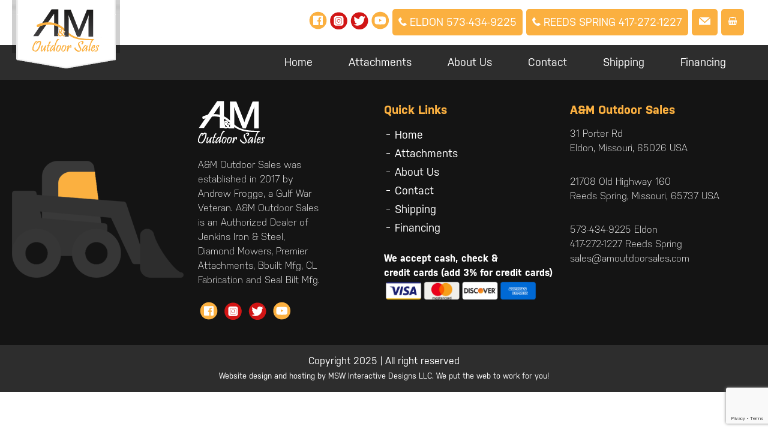

--- FILE ---
content_type: text/html; charset=UTF-8
request_url: https://amoutdoorsales.com/product-tag/backhoe
body_size: 9879
content:
<!DOCTYPE html>
<html lang="en-US">
<head><meta name="viewport" content="width=device-width, initial-scale=1">

<meta charset="UTF-8">
<link rel="icon" type="image/png" href="https://amoutdoorsales.com/wp-content/themes/cherry/images/favicon.png">
<link rel="apple-touch-icon" sizes="72x72" href="https://amoutdoorsales.com/wp-content/themes/cherry/images/72.png" />
<link rel="apple-touch-icon" sizes="114x114" href="https://amoutdoorsales.com/wp-content/themes/cherry/images/114.png" />
<link rel="apple-touch-icon" sizes="144x144" href="https://amoutdoorsales.com/wp-content/themes/cherry/images/144.png" />
<meta name="viewport" content="width=device-width, initial-scale=1.0, maximum-scale=5.0, user-scalable=yes">

<link rel="profile" href="http://gmpg.org/xfn/11">
<link rel="pingback" href="https://amoutdoorsales.com/xmlrpc.php">
<script src="https://ajax.googleapis.com/ajax/libs/jquery/1.10.2/jquery.min.js"></script>
<link rel='stylesheet' href='https://amoutdoorsales.com/wp-content/themes/cherry/css/grid.css'/>
<link rel='stylesheet' href='https://amoutdoorsales.com/wp-content/themes/cherry/style.css'/>
<link rel='stylesheet' href='https://amoutdoorsales.com/wp-content/themes/cherry/css/swiper.css'/>
<link rel="stylesheet" href="https://amoutdoorsales.com/wp-content/themes/cherry/css/responsive.css">
<link href="https://fonts.googleapis.com/css?family=Roboto+Slab:300,400" rel="stylesheet">
<script src="https://use.typekit.net/jcp8cbq.js"></script>
<script>try{Typekit.load({ async: true });}catch(e){}</script>
<script>var dvin_quotelist_count ='';var dvin_wcql_ajax_url = 'https://amoutdoorsales.com/wp-admin/admin-ajax.php'; var dvin_quotelist_refresh_afteradd_url='https://amoutdoorsales.com/quotelist'; var dvin_wcql_addons ='';var dvin_wcql_disable_insteadof_hide_button = 'true'</script><meta name='robots' content='index, follow, max-image-preview:large, max-snippet:-1, max-video-preview:-1' />

<!-- Google Tag Manager for WordPress by gtm4wp.com -->
<script data-cfasync="false" data-pagespeed-no-defer>
	var gtm4wp_datalayer_name = "dataLayer";
	var dataLayer = dataLayer || [];
</script>
<!-- End Google Tag Manager for WordPress by gtm4wp.com -->
	<!-- This site is optimized with the Yoast SEO plugin v26.8 - https://yoast.com/product/yoast-seo-wordpress/ -->
	<title>backhoe Archives - A&amp;M Outdoor Sales</title>
	<link rel="canonical" href="https://amoutdoorsales.com/product-tag/backhoe" />
	<meta property="og:locale" content="en_US" />
	<meta property="og:type" content="article" />
	<meta property="og:title" content="backhoe Archives - A&amp;M Outdoor Sales" />
	<meta property="og:url" content="https://amoutdoorsales.com/product-tag/backhoe" />
	<meta property="og:site_name" content="A&amp;M Outdoor Sales" />
	<meta name="twitter:card" content="summary_large_image" />
	<script type="application/ld+json" class="yoast-schema-graph">{"@context":"https://schema.org","@graph":[{"@type":"CollectionPage","@id":"https://amoutdoorsales.com/product-tag/backhoe","url":"https://amoutdoorsales.com/product-tag/backhoe","name":"backhoe Archives - A&amp;M Outdoor Sales","isPartOf":{"@id":"https://amoutdoorsales.com/#website"},"primaryImageOfPage":{"@id":"https://amoutdoorsales.com/product-tag/backhoe#primaryimage"},"image":{"@id":"https://amoutdoorsales.com/product-tag/backhoe#primaryimage"},"thumbnailUrl":"https://amoutdoorsales.com/wp-content/uploads/2023/05/minibackhoe2.jpg","breadcrumb":{"@id":"https://amoutdoorsales.com/product-tag/backhoe#breadcrumb"},"inLanguage":"en-US"},{"@type":"ImageObject","inLanguage":"en-US","@id":"https://amoutdoorsales.com/product-tag/backhoe#primaryimage","url":"https://amoutdoorsales.com/wp-content/uploads/2023/05/minibackhoe2.jpg","contentUrl":"https://amoutdoorsales.com/wp-content/uploads/2023/05/minibackhoe2.jpg","width":1031,"height":1374},{"@type":"BreadcrumbList","@id":"https://amoutdoorsales.com/product-tag/backhoe#breadcrumb","itemListElement":[{"@type":"ListItem","position":1,"name":"Home","item":"https://amoutdoorsales.com/"},{"@type":"ListItem","position":2,"name":"backhoe"}]},{"@type":"WebSite","@id":"https://amoutdoorsales.com/#website","url":"https://amoutdoorsales.com/","name":"A&amp;M Outdoor Sales","description":"","potentialAction":[{"@type":"SearchAction","target":{"@type":"EntryPoint","urlTemplate":"https://amoutdoorsales.com/?s={search_term_string}"},"query-input":{"@type":"PropertyValueSpecification","valueRequired":true,"valueName":"search_term_string"}}],"inLanguage":"en-US"}]}</script>
	<!-- / Yoast SEO plugin. -->


<link rel='dns-prefetch' href='//www.google.com' />
<link rel="alternate" type="application/rss+xml" title="A&amp;M Outdoor Sales &raquo; backhoe Tag Feed" href="https://amoutdoorsales.com/product-tag/backhoe/feed" />
<style id='wp-img-auto-sizes-contain-inline-css' type='text/css'>
img:is([sizes=auto i],[sizes^="auto," i]){contain-intrinsic-size:3000px 1500px}
/*# sourceURL=wp-img-auto-sizes-contain-inline-css */
</style>
<style id='wp-block-library-inline-css' type='text/css'>
:root{--wp-block-synced-color:#7a00df;--wp-block-synced-color--rgb:122,0,223;--wp-bound-block-color:var(--wp-block-synced-color);--wp-editor-canvas-background:#ddd;--wp-admin-theme-color:#007cba;--wp-admin-theme-color--rgb:0,124,186;--wp-admin-theme-color-darker-10:#006ba1;--wp-admin-theme-color-darker-10--rgb:0,107,160.5;--wp-admin-theme-color-darker-20:#005a87;--wp-admin-theme-color-darker-20--rgb:0,90,135;--wp-admin-border-width-focus:2px}@media (min-resolution:192dpi){:root{--wp-admin-border-width-focus:1.5px}}.wp-element-button{cursor:pointer}:root .has-very-light-gray-background-color{background-color:#eee}:root .has-very-dark-gray-background-color{background-color:#313131}:root .has-very-light-gray-color{color:#eee}:root .has-very-dark-gray-color{color:#313131}:root .has-vivid-green-cyan-to-vivid-cyan-blue-gradient-background{background:linear-gradient(135deg,#00d084,#0693e3)}:root .has-purple-crush-gradient-background{background:linear-gradient(135deg,#34e2e4,#4721fb 50%,#ab1dfe)}:root .has-hazy-dawn-gradient-background{background:linear-gradient(135deg,#faaca8,#dad0ec)}:root .has-subdued-olive-gradient-background{background:linear-gradient(135deg,#fafae1,#67a671)}:root .has-atomic-cream-gradient-background{background:linear-gradient(135deg,#fdd79a,#004a59)}:root .has-nightshade-gradient-background{background:linear-gradient(135deg,#330968,#31cdcf)}:root .has-midnight-gradient-background{background:linear-gradient(135deg,#020381,#2874fc)}:root{--wp--preset--font-size--normal:16px;--wp--preset--font-size--huge:42px}.has-regular-font-size{font-size:1em}.has-larger-font-size{font-size:2.625em}.has-normal-font-size{font-size:var(--wp--preset--font-size--normal)}.has-huge-font-size{font-size:var(--wp--preset--font-size--huge)}.has-text-align-center{text-align:center}.has-text-align-left{text-align:left}.has-text-align-right{text-align:right}.has-fit-text{white-space:nowrap!important}#end-resizable-editor-section{display:none}.aligncenter{clear:both}.items-justified-left{justify-content:flex-start}.items-justified-center{justify-content:center}.items-justified-right{justify-content:flex-end}.items-justified-space-between{justify-content:space-between}.screen-reader-text{border:0;clip-path:inset(50%);height:1px;margin:-1px;overflow:hidden;padding:0;position:absolute;width:1px;word-wrap:normal!important}.screen-reader-text:focus{background-color:#ddd;clip-path:none;color:#444;display:block;font-size:1em;height:auto;left:5px;line-height:normal;padding:15px 23px 14px;text-decoration:none;top:5px;width:auto;z-index:100000}html :where(.has-border-color){border-style:solid}html :where([style*=border-top-color]){border-top-style:solid}html :where([style*=border-right-color]){border-right-style:solid}html :where([style*=border-bottom-color]){border-bottom-style:solid}html :where([style*=border-left-color]){border-left-style:solid}html :where([style*=border-width]){border-style:solid}html :where([style*=border-top-width]){border-top-style:solid}html :where([style*=border-right-width]){border-right-style:solid}html :where([style*=border-bottom-width]){border-bottom-style:solid}html :where([style*=border-left-width]){border-left-style:solid}html :where(img[class*=wp-image-]){height:auto;max-width:100%}:where(figure){margin:0 0 1em}html :where(.is-position-sticky){--wp-admin--admin-bar--position-offset:var(--wp-admin--admin-bar--height,0px)}@media screen and (max-width:600px){html :where(.is-position-sticky){--wp-admin--admin-bar--position-offset:0px}}

/*# sourceURL=wp-block-library-inline-css */
</style><link rel='stylesheet' id='wc-blocks-style-css' href='https://amoutdoorsales.com/wp-content/plugins/woocommerce/assets/client/blocks/wc-blocks.css?ver=wc-10.4.3' type='text/css' media='all' />
<style id='global-styles-inline-css' type='text/css'>
:root{--wp--preset--aspect-ratio--square: 1;--wp--preset--aspect-ratio--4-3: 4/3;--wp--preset--aspect-ratio--3-4: 3/4;--wp--preset--aspect-ratio--3-2: 3/2;--wp--preset--aspect-ratio--2-3: 2/3;--wp--preset--aspect-ratio--16-9: 16/9;--wp--preset--aspect-ratio--9-16: 9/16;--wp--preset--color--black: #000000;--wp--preset--color--cyan-bluish-gray: #abb8c3;--wp--preset--color--white: #ffffff;--wp--preset--color--pale-pink: #f78da7;--wp--preset--color--vivid-red: #cf2e2e;--wp--preset--color--luminous-vivid-orange: #ff6900;--wp--preset--color--luminous-vivid-amber: #fcb900;--wp--preset--color--light-green-cyan: #7bdcb5;--wp--preset--color--vivid-green-cyan: #00d084;--wp--preset--color--pale-cyan-blue: #8ed1fc;--wp--preset--color--vivid-cyan-blue: #0693e3;--wp--preset--color--vivid-purple: #9b51e0;--wp--preset--gradient--vivid-cyan-blue-to-vivid-purple: linear-gradient(135deg,rgb(6,147,227) 0%,rgb(155,81,224) 100%);--wp--preset--gradient--light-green-cyan-to-vivid-green-cyan: linear-gradient(135deg,rgb(122,220,180) 0%,rgb(0,208,130) 100%);--wp--preset--gradient--luminous-vivid-amber-to-luminous-vivid-orange: linear-gradient(135deg,rgb(252,185,0) 0%,rgb(255,105,0) 100%);--wp--preset--gradient--luminous-vivid-orange-to-vivid-red: linear-gradient(135deg,rgb(255,105,0) 0%,rgb(207,46,46) 100%);--wp--preset--gradient--very-light-gray-to-cyan-bluish-gray: linear-gradient(135deg,rgb(238,238,238) 0%,rgb(169,184,195) 100%);--wp--preset--gradient--cool-to-warm-spectrum: linear-gradient(135deg,rgb(74,234,220) 0%,rgb(151,120,209) 20%,rgb(207,42,186) 40%,rgb(238,44,130) 60%,rgb(251,105,98) 80%,rgb(254,248,76) 100%);--wp--preset--gradient--blush-light-purple: linear-gradient(135deg,rgb(255,206,236) 0%,rgb(152,150,240) 100%);--wp--preset--gradient--blush-bordeaux: linear-gradient(135deg,rgb(254,205,165) 0%,rgb(254,45,45) 50%,rgb(107,0,62) 100%);--wp--preset--gradient--luminous-dusk: linear-gradient(135deg,rgb(255,203,112) 0%,rgb(199,81,192) 50%,rgb(65,88,208) 100%);--wp--preset--gradient--pale-ocean: linear-gradient(135deg,rgb(255,245,203) 0%,rgb(182,227,212) 50%,rgb(51,167,181) 100%);--wp--preset--gradient--electric-grass: linear-gradient(135deg,rgb(202,248,128) 0%,rgb(113,206,126) 100%);--wp--preset--gradient--midnight: linear-gradient(135deg,rgb(2,3,129) 0%,rgb(40,116,252) 100%);--wp--preset--font-size--small: 13px;--wp--preset--font-size--medium: 20px;--wp--preset--font-size--large: 36px;--wp--preset--font-size--x-large: 42px;--wp--preset--spacing--20: 0.44rem;--wp--preset--spacing--30: 0.67rem;--wp--preset--spacing--40: 1rem;--wp--preset--spacing--50: 1.5rem;--wp--preset--spacing--60: 2.25rem;--wp--preset--spacing--70: 3.38rem;--wp--preset--spacing--80: 5.06rem;--wp--preset--shadow--natural: 6px 6px 9px rgba(0, 0, 0, 0.2);--wp--preset--shadow--deep: 12px 12px 50px rgba(0, 0, 0, 0.4);--wp--preset--shadow--sharp: 6px 6px 0px rgba(0, 0, 0, 0.2);--wp--preset--shadow--outlined: 6px 6px 0px -3px rgb(255, 255, 255), 6px 6px rgb(0, 0, 0);--wp--preset--shadow--crisp: 6px 6px 0px rgb(0, 0, 0);}:where(.is-layout-flex){gap: 0.5em;}:where(.is-layout-grid){gap: 0.5em;}body .is-layout-flex{display: flex;}.is-layout-flex{flex-wrap: wrap;align-items: center;}.is-layout-flex > :is(*, div){margin: 0;}body .is-layout-grid{display: grid;}.is-layout-grid > :is(*, div){margin: 0;}:where(.wp-block-columns.is-layout-flex){gap: 2em;}:where(.wp-block-columns.is-layout-grid){gap: 2em;}:where(.wp-block-post-template.is-layout-flex){gap: 1.25em;}:where(.wp-block-post-template.is-layout-grid){gap: 1.25em;}.has-black-color{color: var(--wp--preset--color--black) !important;}.has-cyan-bluish-gray-color{color: var(--wp--preset--color--cyan-bluish-gray) !important;}.has-white-color{color: var(--wp--preset--color--white) !important;}.has-pale-pink-color{color: var(--wp--preset--color--pale-pink) !important;}.has-vivid-red-color{color: var(--wp--preset--color--vivid-red) !important;}.has-luminous-vivid-orange-color{color: var(--wp--preset--color--luminous-vivid-orange) !important;}.has-luminous-vivid-amber-color{color: var(--wp--preset--color--luminous-vivid-amber) !important;}.has-light-green-cyan-color{color: var(--wp--preset--color--light-green-cyan) !important;}.has-vivid-green-cyan-color{color: var(--wp--preset--color--vivid-green-cyan) !important;}.has-pale-cyan-blue-color{color: var(--wp--preset--color--pale-cyan-blue) !important;}.has-vivid-cyan-blue-color{color: var(--wp--preset--color--vivid-cyan-blue) !important;}.has-vivid-purple-color{color: var(--wp--preset--color--vivid-purple) !important;}.has-black-background-color{background-color: var(--wp--preset--color--black) !important;}.has-cyan-bluish-gray-background-color{background-color: var(--wp--preset--color--cyan-bluish-gray) !important;}.has-white-background-color{background-color: var(--wp--preset--color--white) !important;}.has-pale-pink-background-color{background-color: var(--wp--preset--color--pale-pink) !important;}.has-vivid-red-background-color{background-color: var(--wp--preset--color--vivid-red) !important;}.has-luminous-vivid-orange-background-color{background-color: var(--wp--preset--color--luminous-vivid-orange) !important;}.has-luminous-vivid-amber-background-color{background-color: var(--wp--preset--color--luminous-vivid-amber) !important;}.has-light-green-cyan-background-color{background-color: var(--wp--preset--color--light-green-cyan) !important;}.has-vivid-green-cyan-background-color{background-color: var(--wp--preset--color--vivid-green-cyan) !important;}.has-pale-cyan-blue-background-color{background-color: var(--wp--preset--color--pale-cyan-blue) !important;}.has-vivid-cyan-blue-background-color{background-color: var(--wp--preset--color--vivid-cyan-blue) !important;}.has-vivid-purple-background-color{background-color: var(--wp--preset--color--vivid-purple) !important;}.has-black-border-color{border-color: var(--wp--preset--color--black) !important;}.has-cyan-bluish-gray-border-color{border-color: var(--wp--preset--color--cyan-bluish-gray) !important;}.has-white-border-color{border-color: var(--wp--preset--color--white) !important;}.has-pale-pink-border-color{border-color: var(--wp--preset--color--pale-pink) !important;}.has-vivid-red-border-color{border-color: var(--wp--preset--color--vivid-red) !important;}.has-luminous-vivid-orange-border-color{border-color: var(--wp--preset--color--luminous-vivid-orange) !important;}.has-luminous-vivid-amber-border-color{border-color: var(--wp--preset--color--luminous-vivid-amber) !important;}.has-light-green-cyan-border-color{border-color: var(--wp--preset--color--light-green-cyan) !important;}.has-vivid-green-cyan-border-color{border-color: var(--wp--preset--color--vivid-green-cyan) !important;}.has-pale-cyan-blue-border-color{border-color: var(--wp--preset--color--pale-cyan-blue) !important;}.has-vivid-cyan-blue-border-color{border-color: var(--wp--preset--color--vivid-cyan-blue) !important;}.has-vivid-purple-border-color{border-color: var(--wp--preset--color--vivid-purple) !important;}.has-vivid-cyan-blue-to-vivid-purple-gradient-background{background: var(--wp--preset--gradient--vivid-cyan-blue-to-vivid-purple) !important;}.has-light-green-cyan-to-vivid-green-cyan-gradient-background{background: var(--wp--preset--gradient--light-green-cyan-to-vivid-green-cyan) !important;}.has-luminous-vivid-amber-to-luminous-vivid-orange-gradient-background{background: var(--wp--preset--gradient--luminous-vivid-amber-to-luminous-vivid-orange) !important;}.has-luminous-vivid-orange-to-vivid-red-gradient-background{background: var(--wp--preset--gradient--luminous-vivid-orange-to-vivid-red) !important;}.has-very-light-gray-to-cyan-bluish-gray-gradient-background{background: var(--wp--preset--gradient--very-light-gray-to-cyan-bluish-gray) !important;}.has-cool-to-warm-spectrum-gradient-background{background: var(--wp--preset--gradient--cool-to-warm-spectrum) !important;}.has-blush-light-purple-gradient-background{background: var(--wp--preset--gradient--blush-light-purple) !important;}.has-blush-bordeaux-gradient-background{background: var(--wp--preset--gradient--blush-bordeaux) !important;}.has-luminous-dusk-gradient-background{background: var(--wp--preset--gradient--luminous-dusk) !important;}.has-pale-ocean-gradient-background{background: var(--wp--preset--gradient--pale-ocean) !important;}.has-electric-grass-gradient-background{background: var(--wp--preset--gradient--electric-grass) !important;}.has-midnight-gradient-background{background: var(--wp--preset--gradient--midnight) !important;}.has-small-font-size{font-size: var(--wp--preset--font-size--small) !important;}.has-medium-font-size{font-size: var(--wp--preset--font-size--medium) !important;}.has-large-font-size{font-size: var(--wp--preset--font-size--large) !important;}.has-x-large-font-size{font-size: var(--wp--preset--font-size--x-large) !important;}
/*# sourceURL=global-styles-inline-css */
</style>

<style id='classic-theme-styles-inline-css' type='text/css'>
/*! This file is auto-generated */
.wp-block-button__link{color:#fff;background-color:#32373c;border-radius:9999px;box-shadow:none;text-decoration:none;padding:calc(.667em + 2px) calc(1.333em + 2px);font-size:1.125em}.wp-block-file__button{background:#32373c;color:#fff;text-decoration:none}
/*# sourceURL=/wp-includes/css/classic-themes.min.css */
</style>
<link rel='stylesheet' id='contact-form-7-css' href='https://amoutdoorsales.com/wp-content/plugins/contact-form-7/includes/css/styles.css?ver=6.1.4' type='text/css' media='all' />
<link rel='stylesheet' id='dvin-wcql-stylesheet-css' href='https://amoutdoorsales.com/wp-content/plugins/dvin-wcql/css/styles.css?ver=6.9' type='text/css' media='all' />
<link rel='stylesheet' id='dvin-wcql-custom_stylesheet-css' href='https://amoutdoorsales.com/wp-content/plugins/dvin-wcql/css/custom_styles.css?ver=6.9' type='text/css' media='all' />
<link rel='stylesheet' id='dashicons-css' href='https://amoutdoorsales.com/wp-includes/css/dashicons.min.css?ver=6.9' type='text/css' media='all' />
<link rel='stylesheet' id='woocommerce-layout-css' href='https://amoutdoorsales.com/wp-content/plugins/woocommerce/assets/css/woocommerce-layout.css?ver=10.4.3' type='text/css' media='all' />
<link rel='stylesheet' id='woocommerce-smallscreen-css' href='https://amoutdoorsales.com/wp-content/plugins/woocommerce/assets/css/woocommerce-smallscreen.css?ver=10.4.3' type='text/css' media='only screen and (max-width: 768px)' />
<link rel='stylesheet' id='woocommerce-general-css' href='https://amoutdoorsales.com/wp-content/plugins/woocommerce/assets/css/woocommerce.css?ver=10.4.3' type='text/css' media='all' />
<style id='woocommerce-inline-inline-css' type='text/css'>
.woocommerce form .form-row .required { visibility: visible; }
/*# sourceURL=woocommerce-inline-inline-css */
</style>
<script type="text/javascript" src="https://amoutdoorsales.com/wp-includes/js/jquery/jquery.min.js?ver=3.7.1" id="jquery-core-js"></script>
<script type="text/javascript" src="https://amoutdoorsales.com/wp-includes/js/jquery/jquery-migrate.min.js?ver=3.4.1" id="jquery-migrate-js"></script>
<script type="text/javascript" src="https://amoutdoorsales.com/wp-content/plugins/dvin-wcql/js/dvin_wcql.js?ver=1.0.0" id="dvin-wcql-js-js"></script>
<script type="text/javascript" src="https://amoutdoorsales.com/wp-content/plugins/woocommerce/assets/js/jquery-blockui/jquery.blockUI.min.js?ver=2.7.0-wc.10.4.3" id="wc-jquery-blockui-js" defer="defer" data-wp-strategy="defer"></script>
<script type="text/javascript" id="wc-add-to-cart-js-extra">
/* <![CDATA[ */
var wc_add_to_cart_params = {"ajax_url":"/wp-admin/admin-ajax.php","wc_ajax_url":"/?wc-ajax=%%endpoint%%","i18n_view_cart":"View cart","cart_url":"https://amoutdoorsales.com/cart","is_cart":"","cart_redirect_after_add":"no"};
//# sourceURL=wc-add-to-cart-js-extra
/* ]]> */
</script>
<script type="text/javascript" src="https://amoutdoorsales.com/wp-content/plugins/woocommerce/assets/js/frontend/add-to-cart.min.js?ver=10.4.3" id="wc-add-to-cart-js" defer="defer" data-wp-strategy="defer"></script>
<script type="text/javascript" src="https://amoutdoorsales.com/wp-content/plugins/woocommerce/assets/js/js-cookie/js.cookie.min.js?ver=2.1.4-wc.10.4.3" id="wc-js-cookie-js" defer="defer" data-wp-strategy="defer"></script>
<script type="text/javascript" id="woocommerce-js-extra">
/* <![CDATA[ */
var woocommerce_params = {"ajax_url":"/wp-admin/admin-ajax.php","wc_ajax_url":"/?wc-ajax=%%endpoint%%","i18n_password_show":"Show password","i18n_password_hide":"Hide password"};
//# sourceURL=woocommerce-js-extra
/* ]]> */
</script>
<script type="text/javascript" src="https://amoutdoorsales.com/wp-content/plugins/woocommerce/assets/js/frontend/woocommerce.min.js?ver=10.4.3" id="woocommerce-js" defer="defer" data-wp-strategy="defer"></script>
<link rel="https://api.w.org/" href="https://amoutdoorsales.com/wp-json/" /><link rel="alternate" title="JSON" type="application/json" href="https://amoutdoorsales.com/wp-json/wp/v2/product_tag/119" /><link rel="EditURI" type="application/rsd+xml" title="RSD" href="https://amoutdoorsales.com/xmlrpc.php?rsd" />
<meta name="generator" content="WordPress 6.9" />
<meta name="generator" content="WooCommerce 10.4.3" />

<!-- Google Tag Manager for WordPress by gtm4wp.com -->
<!-- GTM Container placement set to footer -->
<script data-cfasync="false" data-pagespeed-no-defer>
	var dataLayer_content = {"pagePostType":"product","pagePostType2":"tax-product","pageCategory":[]};
	dataLayer.push( dataLayer_content );
</script>
<script data-cfasync="false" data-pagespeed-no-defer>
(function(w,d,s,l,i){w[l]=w[l]||[];w[l].push({'gtm.start':
new Date().getTime(),event:'gtm.js'});var f=d.getElementsByTagName(s)[0],
j=d.createElement(s),dl=l!='dataLayer'?'&l='+l:'';j.async=true;j.src=
'//www.googletagmanager.com/gtm.js?id='+i+dl;f.parentNode.insertBefore(j,f);
})(window,document,'script','dataLayer','GTM-TFZ8XD8');
</script>
<!-- End Google Tag Manager for WordPress by gtm4wp.com -->	<noscript><style>.woocommerce-product-gallery{ opacity: 1 !important; }</style></noscript>
	<link rel="icon" href="https://amoutdoorsales.com/wp-content/uploads/2022/08/cropped-Logo-32x32.jpg" sizes="32x32" />
<link rel="icon" href="https://amoutdoorsales.com/wp-content/uploads/2022/08/cropped-Logo-192x192.jpg" sizes="192x192" />
<link rel="apple-touch-icon" href="https://amoutdoorsales.com/wp-content/uploads/2022/08/cropped-Logo-180x180.jpg" />
<meta name="msapplication-TileImage" content="https://amoutdoorsales.com/wp-content/uploads/2022/08/cropped-Logo-270x270.jpg" />

<!-- Google tag (gtag.js) -->
<script async src="https://www.googletagmanager.com/gtag/js?id=G-XGP1JJFXBP"></script>
<script>
  window.dataLayer = window.dataLayer || [];
  function gtag(){dataLayer.push(arguments);}
  gtag('js', new Date());

  gtag('config', 'G-XGP1JJFXBP');
</script>

	<meta name="facebook-domain-verification" content="5f0y0esgirevg3usvkgzs1e8o72dg6" />
	<meta name="google-site-verification" content="YrVFwmWaMqognn46ReD1wdEAsNU0-N_xpDEHe8X54QY" />
	
<script type="text/javascript">
  adroll_adv_id = "MLP2TWCLUZC67IMPUT67X2";
  adroll_pix_id = "DLDD7IVMQRCTDOE4ZKEWWA";
  adroll_version = "2.0";
 
  (function(w, d, e, o, a) {
    w.__adroll_loaded = true;
    w.adroll = w.adroll || [];
    w.adroll.f = ['setProperties', 'identify', 'track'];
    var roundtripUrl = "https://s.adroll.com/j/" + adroll_adv_id + "/roundtrip.js";
    for (a = 0; a < w.adroll.f.length; a++) {
        w.adroll[w.adroll.f[a]] = w.adroll[w.adroll.f[a]] || (function(n) { return function() { w.adroll.push([n, arguments]) } })(w.adroll.f[a])
    };
    e = d.createElement('script');
    o = d.getElementsByTagName('script')[0];
    e.async = 1;
    e.src = roundtripUrl;
    o.parentNode.insertBefore(e, o);
  })(window, document);
  adroll.track("pageView");
</script>
</head>
<body>

<div class="header">
	<div class="grid grid-pad">
    <div class="postion-set">
    <div class="col-11-12 right call-now desk-scrn">
    
					<a href="https://amoutdoorsales.com/quotelist" class="qte2"><img src="https://amoutdoorsales.com/wp-content/themes/cherry/images/basket.png"></a>
					<a href="mailto:sales@amoutdoorsales.com" class="mail2"><img src="https://amoutdoorsales.com/wp-content/themes/cherry/images/mail.png"></a>
                    <a href="tel:417-272-1227" class="phone2"><img src="https://amoutdoorsales.com/wp-content/themes/cherry/images/phonerec.png" style="width:14px; height:14px;"> Reeds Spring 417-272-1227</a>
                    <a href="tel:573-434-9225" class="phone2"><img src="https://amoutdoorsales.com/wp-content/themes/cherry/images/phonerec.png" style="width:14px; height:14px;"> Eldon 573-434-9225</a>
					<div class="social-top social-hide">
									
																		<a href="https://www.facebook.com/amoutdoorsales/" title="Facebook" alt="Facebook" target="blank">
					  					<img src="https://amoutdoorsales.com/wp-content/themes/cherry/images/fb.png" alt="Facebook"/>
					  				</a>
									
																		<a href="http://instagram.com/amoutdoorsales" title="Instagram" alt="Instagram" target="blank">
										<img src="https://amoutdoorsales.com/wp-content/themes/cherry/images/instagram.png" alt="Instagram"/>
									</a>
									
																		<a href="http://twitter.com/amoutdoorsales" title="Twitter" alt="Twitter" target="blank">
										<img src="https://amoutdoorsales.com/wp-content/themes/cherry/images/twitter.png" alt="Twitter"/>
									</a>
									
									
									
																		<a href="https://www.youtube.com/channel/UCV6ccqKenZuh6j4UwsWuFjg" title="Youtube" alt="Youtube" target="blank">
										<img src="https://amoutdoorsales.com/wp-content/themes/cherry/images/youtube.png" alt="Youtube"/>
									</a>
									
															</div>
				</div>
                <div class="col-11-12 right call-now2 mob-scrn2">
 
					
					   <div class="mob-phbx"><a href="mailto:sales@amoutdoorsales.com" class="mail2"><img src="https://amoutdoorsales.com/wp-content/themes/cherry/images/mail.png"></a>
                    <a href="tel:573-434-9225" class="phone2"><img src="https://amoutdoorsales.com/wp-content/themes/cherry/images/phonerec.png" style="width:14px; height:14px;"> Eldon 573-434-9225</a></div>
					<div class="clearfix"></div>
                    <div class="mob-phbx"><a href="https://amoutdoorsales.com/quotelist" class="qte2"><img src="https://amoutdoorsales.com/wp-content/themes/cherry/images/basket.png"></a>
                    <a href="tel:417-272-1227" class="phone2"><img src="https://amoutdoorsales.com/wp-content/themes/cherry/images/phonerec.png" style="width:14px; height:14px;"> Reeds Spring 417-272-1227</a>
                    </div>
                    <div class="clearfix"></div>
				</div>
    <div class="col-2-12 nopad">
				
				<div class="logoWrap">
					<div class="logoBg">
						<div class="logo"><a href="https://amoutdoorsales.com/" title="A&amp;M Outdoor Sales" alt="A&amp;M Outdoor Sales"><img src="https://amoutdoorsales.com/wp-content/uploads/2015/06/am_Logo.png" title="A&amp;M Outdoor Sales" alt="A&amp;M Outdoor Sales"></a></div>
					</div>
				</div>


			        <button class="hamburger hamburger--spring" type="button">
			          <span class="hamburger-box">
			            <span class="hamburger-inner"></span>
			          </span>
			        </button>

			        <div class="menu-mobile-menu-container"><nav><ul class="menu-mobile"><li><a href="https://amoutdoorsales.com/">Home</a></li>
<li><a href="#">Attachments</a>
<ul class="sub-menu">
	<li><a href="https://amoutdoorsales.com/skid-steer">Skid Steers</a></li>
	<li><a href="https://amoutdoorsales.com/mini-skid-steer">Mini-Skid Steers</a></li>
	<li><a href="https://amoutdoorsales.com/3-point-tractor">3-Point Tractors</a></li>
</ul>
</li>
<li><a href="https://amoutdoorsales.com/about-us">About Us</a></li>
<li><a href="https://amoutdoorsales.com/contact">Contact</a></li>
<li><a href="https://amoutdoorsales.com/shipping">Shipping</a></li>
<li><a href="https://amoutdoorsales.com/financing">Financing</a></li>
</ul></nav></div>			</div>
            
            <div class="col-10-12 main-menuright hide-on-mobile">
				<div class="menu-main-menu-container"><nav><ul class="main-menu"><li><a href="https://amoutdoorsales.com/">Home</a></li>
<li><a href="#">Attachments</a>
<ul class="sub-menu">
	<li><a href="https://amoutdoorsales.com/skid-steer">Skid Steers</a></li>
	<li><a href="https://amoutdoorsales.com/mini-skid-steer">Mini-Skid Steers</a></li>
	<li><a href="https://amoutdoorsales.com/3-point-tractor">3-Point Tractors</a></li>
</ul>
</li>
<li><a href="https://amoutdoorsales.com/about-us">About Us</a></li>
<li><a href="https://amoutdoorsales.com/contact">Contact</a></li>
<li><a href="https://amoutdoorsales.com/shipping">Shipping</a></li>
<li><a href="https://amoutdoorsales.com/financing">Financing</a></li>
</ul></nav></div>
				
			</div>
</div>
	</div>



</div>
<!-- <div class="grid grid-pad">
	<div class="page">

	</div>
</div> -->





</div><!-- Close Wrapper -->


<div class="footer">
	<div class="grid grid-pad">
    <div class="col-1-4 boldgr-space"><img src="https://amoutdoorsales.com/wp-content/themes/cherry/images/footer-boldger.png" alt=""/></div>
		<div class="col-1-4"><div class="logo"><a href="https://amoutdoorsales.com/" title="A&amp;M Outdoor Sales" alt="A&amp;M Outdoor Sales"><img src="https://amoutdoorsales.com/wp-content/themes/cherry/images/am_Logo-footer.png" title="A&amp;M Outdoor Sales" alt="A&amp;M Outdoor Sales"></a></div>
        <div class="foot-text"><p>A&amp;M Outdoor Sales was established in 2017 by Andrew Frogge, a Gulf War Veteran. A&amp;M Outdoor Sales is an Authorized Dealer of Jenkins Iron &amp; Steel, Diamond Mowers, Premier Attachments, Bbuilt Mfg, CL Fabrication and Seal Bilt Mfg.</p></div>
        
        <!-- Social Media Icons -->
						<div class="social-icons">
									
																		<a href="https://www.facebook.com/amoutdoorsales/" title="Facebook" alt="Facebook" target="blank">
					  					<img src="https://amoutdoorsales.com/wp-content/themes/cherry/images/fb.png" alt="Facebook"/>
					  				</a>
									
																		<a href="http://instagram.com/amoutdoorsales" title="Instagram" alt="Instagram" target="blank">
										<img src="https://amoutdoorsales.com/wp-content/themes/cherry/images/instagram.png" alt="Instagram"/>
									</a>
									
																		<a href="http://twitter.com/amoutdoorsales" title="Twitter" alt="Twitter" target="blank">
										<img src="https://amoutdoorsales.com/wp-content/themes/cherry/images/twitter.png" alt="Twitter"/>
									</a>
									
									
									
																		<a href="https://www.youtube.com/channel/UCV6ccqKenZuh6j4UwsWuFjg" title="Youtube" alt="Youtube" target="blank">
										<img src="https://amoutdoorsales.com/wp-content/themes/cherry/images/youtube.png" alt="Youtube"/>
									</a>
									
															</div>
						<!-- Social Media : End -->
        </div>
        <div class="col-1-4">
        <h5>Quick Links</h5>
				<div class="menu-menu-footer-container"><nav><ul class="menu-footer"><li><a href="https://amoutdoorsales.com/">Home</a></li>
<li><a href="https://amoutdoorsales.com/skid-steer">Attachments</a></li>
<li><a href="https://amoutdoorsales.com/about-us">About Us</a></li>
<li><a href="https://amoutdoorsales.com/contact">Contact</a></li>
<li><a href="https://amoutdoorsales.com/shipping">Shipping</a></li>
<li><a href="https://amoutdoorsales.com/financing">Financing</a></li>
</ul></nav></div>			<div>
				<br>
				
			<b>We accept cash, check & <br>credit cards (add 3% for credit cards)</b>
				<img  src="https://amoutdoorsales.com/wp-content/uploads/2024/03/Payment-icons.png" alt="Payment icon" width="88%" >
</div>
			</div>
		
        <div class="col-1-4">
				<div class="textwidget">
					<h5>A&M Outdoor Sales</h5>
						<p>31 Porter Rd<br />Eldon, Missouri, 65026 USA</p>
<p>21708 Old Highway 160<br />Reeds Spring, Missouri, 65737 USA</p>
<p><a href="tel:573-434-9225">573-434-9225 Eldon</a><br /><a href="tel:417-272-1227">417-272-1227 Reeds Spring</a><br /><a href="mailto:sales@amoutdoorsales.com">sales@amoutdoorsales.com</a></p>
						

				</div>
			</div>


			

			

			
	
	

	</div><!-- Grid : End -->
</div><!-- Footer : End -->

<div class="tsm">Copyright 2025 | All right reserved<br/><a href="http://www.mswinteractivedesigns.com" title="" target="blank">Website design and hosting by MSW Interactive Designs LLC. We put the web to work for you!</a></div>

<!-- main js configs -->
<script src="https://amoutdoorsales.com/wp-content/themes/cherry/js/main.js"></script>
<!-- swiper slider -->
<script src="https://amoutdoorsales.com/wp-content/themes/cherry/js/swiper.min.js"></script>

<script type="speculationrules">
{"prefetch":[{"source":"document","where":{"and":[{"href_matches":"/*"},{"not":{"href_matches":["/wp-*.php","/wp-admin/*","/wp-content/uploads/*","/wp-content/*","/wp-content/plugins/*","/wp-content/themes/cherry/*","/*\\?(.+)"]}},{"not":{"selector_matches":"a[rel~=\"nofollow\"]"}},{"not":{"selector_matches":".no-prefetch, .no-prefetch a"}}]},"eagerness":"conservative"}]}
</script>
<script>(function(){var s=document.createElement('script');var e = !document.body ? document.querySelector('head'):document.body;s.src='https://acsbapp.com/apps/app/dist/js/app.js';s.setAttribute('data-source', 'WordPress');s.setAttribute('data-plugin-version', '2.12');s.defer=true;s.onload=function(){acsbJS.init({
                statementLink     : '',
                footerHtml        : '',
                hideMobile        : false,
                hideTrigger       : false,
                language          : 'en',
                position          : 'left',
                leadColor         : '#146FF8',
                triggerColor      : '#146FF8',
                triggerRadius     : '50%',
                triggerPositionX  : 'left',
                triggerPositionY  : 'center',
                triggerIcon       : 'people',
                triggerSize       : 'medium',
                triggerOffsetX    : 20,
                triggerOffsetY    : 20,
                mobile            : {
                    triggerSize       : 'small',
                    triggerPositionX  : 'left',
                    triggerPositionY  : 'bottom',
                    triggerOffsetX    : 20,
                    triggerOffsetY    : 20,
                    triggerRadius     : '50%'
                }
            });
        };
    e.appendChild(s);}());</script>
<!-- GTM Container placement set to footer -->
<!-- Google Tag Manager (noscript) -->
				<noscript><iframe src="https://www.googletagmanager.com/ns.html?id=GTM-TFZ8XD8" height="0" width="0" style="display:none;visibility:hidden" aria-hidden="true"></iframe></noscript>
<!-- End Google Tag Manager (noscript) --><script type="text/javascript" src="https://amoutdoorsales.com/wp-includes/js/dist/hooks.min.js?ver=dd5603f07f9220ed27f1" id="wp-hooks-js"></script>
<script type="text/javascript" src="https://amoutdoorsales.com/wp-includes/js/dist/i18n.min.js?ver=c26c3dc7bed366793375" id="wp-i18n-js"></script>
<script type="text/javascript" id="wp-i18n-js-after">
/* <![CDATA[ */
wp.i18n.setLocaleData( { 'text direction\u0004ltr': [ 'ltr' ] } );
//# sourceURL=wp-i18n-js-after
/* ]]> */
</script>
<script type="text/javascript" src="https://amoutdoorsales.com/wp-content/plugins/contact-form-7/includes/swv/js/index.js?ver=6.1.4" id="swv-js"></script>
<script type="text/javascript" id="contact-form-7-js-before">
/* <![CDATA[ */
var wpcf7 = {
    "api": {
        "root": "https:\/\/amoutdoorsales.com\/wp-json\/",
        "namespace": "contact-form-7\/v1"
    }
};
//# sourceURL=contact-form-7-js-before
/* ]]> */
</script>
<script type="text/javascript" src="https://amoutdoorsales.com/wp-content/plugins/contact-form-7/includes/js/index.js?ver=6.1.4" id="contact-form-7-js"></script>
<script type="text/javascript" id="google-invisible-recaptcha-js-before">
/* <![CDATA[ */
var renderInvisibleReCaptcha = function() {

    for (var i = 0; i < document.forms.length; ++i) {
        var form = document.forms[i];
        var holder = form.querySelector('.inv-recaptcha-holder');

        if (null === holder) continue;
		holder.innerHTML = '';

         (function(frm){
			var cf7SubmitElm = frm.querySelector('.wpcf7-submit');
            var holderId = grecaptcha.render(holder,{
                'sitekey': '6Ld5ns4iAAAAANQ7Es1J7bmmz4CQxKIHNnisnmIt', 'size': 'invisible', 'badge' : 'bottomright',
                'callback' : function (recaptchaToken) {
					if((null !== cf7SubmitElm) && (typeof jQuery != 'undefined')){jQuery(frm).submit();grecaptcha.reset(holderId);return;}
					 HTMLFormElement.prototype.submit.call(frm);
                },
                'expired-callback' : function(){grecaptcha.reset(holderId);}
            });

			if(null !== cf7SubmitElm && (typeof jQuery != 'undefined') ){
				jQuery(cf7SubmitElm).off('click').on('click', function(clickEvt){
					clickEvt.preventDefault();
					grecaptcha.execute(holderId);
				});
			}
			else
			{
				frm.onsubmit = function (evt){evt.preventDefault();grecaptcha.execute(holderId);};
			}


        })(form);
    }
};

//# sourceURL=google-invisible-recaptcha-js-before
/* ]]> */
</script>
<script type="text/javascript" async defer src="https://www.google.com/recaptcha/api.js?onload=renderInvisibleReCaptcha&amp;render=explicit" id="google-invisible-recaptcha-js"></script>
<script type="text/javascript" src="https://amoutdoorsales.com/wp-content/plugins/woocommerce/assets/js/sourcebuster/sourcebuster.min.js?ver=10.4.3" id="sourcebuster-js-js"></script>
<script type="text/javascript" id="wc-order-attribution-js-extra">
/* <![CDATA[ */
var wc_order_attribution = {"params":{"lifetime":1.0000000000000000818030539140313095458623138256371021270751953125e-5,"session":30,"base64":false,"ajaxurl":"https://amoutdoorsales.com/wp-admin/admin-ajax.php","prefix":"wc_order_attribution_","allowTracking":true},"fields":{"source_type":"current.typ","referrer":"current_add.rf","utm_campaign":"current.cmp","utm_source":"current.src","utm_medium":"current.mdm","utm_content":"current.cnt","utm_id":"current.id","utm_term":"current.trm","utm_source_platform":"current.plt","utm_creative_format":"current.fmt","utm_marketing_tactic":"current.tct","session_entry":"current_add.ep","session_start_time":"current_add.fd","session_pages":"session.pgs","session_count":"udata.vst","user_agent":"udata.uag"}};
//# sourceURL=wc-order-attribution-js-extra
/* ]]> */
</script>
<script type="text/javascript" src="https://amoutdoorsales.com/wp-content/plugins/woocommerce/assets/js/frontend/order-attribution.min.js?ver=10.4.3" id="wc-order-attribution-js"></script>
<script type="text/javascript" src="https://www.google.com/recaptcha/api.js?render=6Ld5ns4iAAAAANQ7Es1J7bmmz4CQxKIHNnisnmIt&amp;ver=3.0" id="google-recaptcha-js"></script>
<script type="text/javascript" src="https://amoutdoorsales.com/wp-includes/js/dist/vendor/wp-polyfill.min.js?ver=3.15.0" id="wp-polyfill-js"></script>
<script type="text/javascript" id="wpcf7-recaptcha-js-before">
/* <![CDATA[ */
var wpcf7_recaptcha = {
    "sitekey": "6Ld5ns4iAAAAANQ7Es1J7bmmz4CQxKIHNnisnmIt",
    "actions": {
        "homepage": "homepage",
        "contactform": "contactform"
    }
};
//# sourceURL=wpcf7-recaptcha-js-before
/* ]]> */
</script>
<script type="text/javascript" src="https://amoutdoorsales.com/wp-content/plugins/contact-form-7/modules/recaptcha/index.js?ver=6.1.4" id="wpcf7-recaptcha-js"></script>

<script>
  (function(i,s,o,g,r,a,m){i['GoogleAnalyticsObject']=r;i[r]=i[r]||function(){
  (i[r].q=i[r].q||[]).push(arguments)},i[r].l=1*new Date();a=s.createElement(o),
  m=s.getElementsByTagName(o)[0];a.async=1;a.src=g;m.parentNode.insertBefore(a,m)
  })(window,document,'script','https://www.google-analytics.com/analytics.js','ga');

 ga('create', 'UA-103693700-1', 'auto');
  ga('send', 'pageview');

</script>



</body>
</html>


--- FILE ---
content_type: text/html; charset=utf-8
request_url: https://www.google.com/recaptcha/api2/anchor?ar=1&k=6Ld5ns4iAAAAANQ7Es1J7bmmz4CQxKIHNnisnmIt&co=aHR0cHM6Ly9hbW91dGRvb3JzYWxlcy5jb206NDQz&hl=en&v=PoyoqOPhxBO7pBk68S4YbpHZ&size=invisible&anchor-ms=20000&execute-ms=30000&cb=zi7hqmjuv01w
body_size: 48704
content:
<!DOCTYPE HTML><html dir="ltr" lang="en"><head><meta http-equiv="Content-Type" content="text/html; charset=UTF-8">
<meta http-equiv="X-UA-Compatible" content="IE=edge">
<title>reCAPTCHA</title>
<style type="text/css">
/* cyrillic-ext */
@font-face {
  font-family: 'Roboto';
  font-style: normal;
  font-weight: 400;
  font-stretch: 100%;
  src: url(//fonts.gstatic.com/s/roboto/v48/KFO7CnqEu92Fr1ME7kSn66aGLdTylUAMa3GUBHMdazTgWw.woff2) format('woff2');
  unicode-range: U+0460-052F, U+1C80-1C8A, U+20B4, U+2DE0-2DFF, U+A640-A69F, U+FE2E-FE2F;
}
/* cyrillic */
@font-face {
  font-family: 'Roboto';
  font-style: normal;
  font-weight: 400;
  font-stretch: 100%;
  src: url(//fonts.gstatic.com/s/roboto/v48/KFO7CnqEu92Fr1ME7kSn66aGLdTylUAMa3iUBHMdazTgWw.woff2) format('woff2');
  unicode-range: U+0301, U+0400-045F, U+0490-0491, U+04B0-04B1, U+2116;
}
/* greek-ext */
@font-face {
  font-family: 'Roboto';
  font-style: normal;
  font-weight: 400;
  font-stretch: 100%;
  src: url(//fonts.gstatic.com/s/roboto/v48/KFO7CnqEu92Fr1ME7kSn66aGLdTylUAMa3CUBHMdazTgWw.woff2) format('woff2');
  unicode-range: U+1F00-1FFF;
}
/* greek */
@font-face {
  font-family: 'Roboto';
  font-style: normal;
  font-weight: 400;
  font-stretch: 100%;
  src: url(//fonts.gstatic.com/s/roboto/v48/KFO7CnqEu92Fr1ME7kSn66aGLdTylUAMa3-UBHMdazTgWw.woff2) format('woff2');
  unicode-range: U+0370-0377, U+037A-037F, U+0384-038A, U+038C, U+038E-03A1, U+03A3-03FF;
}
/* math */
@font-face {
  font-family: 'Roboto';
  font-style: normal;
  font-weight: 400;
  font-stretch: 100%;
  src: url(//fonts.gstatic.com/s/roboto/v48/KFO7CnqEu92Fr1ME7kSn66aGLdTylUAMawCUBHMdazTgWw.woff2) format('woff2');
  unicode-range: U+0302-0303, U+0305, U+0307-0308, U+0310, U+0312, U+0315, U+031A, U+0326-0327, U+032C, U+032F-0330, U+0332-0333, U+0338, U+033A, U+0346, U+034D, U+0391-03A1, U+03A3-03A9, U+03B1-03C9, U+03D1, U+03D5-03D6, U+03F0-03F1, U+03F4-03F5, U+2016-2017, U+2034-2038, U+203C, U+2040, U+2043, U+2047, U+2050, U+2057, U+205F, U+2070-2071, U+2074-208E, U+2090-209C, U+20D0-20DC, U+20E1, U+20E5-20EF, U+2100-2112, U+2114-2115, U+2117-2121, U+2123-214F, U+2190, U+2192, U+2194-21AE, U+21B0-21E5, U+21F1-21F2, U+21F4-2211, U+2213-2214, U+2216-22FF, U+2308-230B, U+2310, U+2319, U+231C-2321, U+2336-237A, U+237C, U+2395, U+239B-23B7, U+23D0, U+23DC-23E1, U+2474-2475, U+25AF, U+25B3, U+25B7, U+25BD, U+25C1, U+25CA, U+25CC, U+25FB, U+266D-266F, U+27C0-27FF, U+2900-2AFF, U+2B0E-2B11, U+2B30-2B4C, U+2BFE, U+3030, U+FF5B, U+FF5D, U+1D400-1D7FF, U+1EE00-1EEFF;
}
/* symbols */
@font-face {
  font-family: 'Roboto';
  font-style: normal;
  font-weight: 400;
  font-stretch: 100%;
  src: url(//fonts.gstatic.com/s/roboto/v48/KFO7CnqEu92Fr1ME7kSn66aGLdTylUAMaxKUBHMdazTgWw.woff2) format('woff2');
  unicode-range: U+0001-000C, U+000E-001F, U+007F-009F, U+20DD-20E0, U+20E2-20E4, U+2150-218F, U+2190, U+2192, U+2194-2199, U+21AF, U+21E6-21F0, U+21F3, U+2218-2219, U+2299, U+22C4-22C6, U+2300-243F, U+2440-244A, U+2460-24FF, U+25A0-27BF, U+2800-28FF, U+2921-2922, U+2981, U+29BF, U+29EB, U+2B00-2BFF, U+4DC0-4DFF, U+FFF9-FFFB, U+10140-1018E, U+10190-1019C, U+101A0, U+101D0-101FD, U+102E0-102FB, U+10E60-10E7E, U+1D2C0-1D2D3, U+1D2E0-1D37F, U+1F000-1F0FF, U+1F100-1F1AD, U+1F1E6-1F1FF, U+1F30D-1F30F, U+1F315, U+1F31C, U+1F31E, U+1F320-1F32C, U+1F336, U+1F378, U+1F37D, U+1F382, U+1F393-1F39F, U+1F3A7-1F3A8, U+1F3AC-1F3AF, U+1F3C2, U+1F3C4-1F3C6, U+1F3CA-1F3CE, U+1F3D4-1F3E0, U+1F3ED, U+1F3F1-1F3F3, U+1F3F5-1F3F7, U+1F408, U+1F415, U+1F41F, U+1F426, U+1F43F, U+1F441-1F442, U+1F444, U+1F446-1F449, U+1F44C-1F44E, U+1F453, U+1F46A, U+1F47D, U+1F4A3, U+1F4B0, U+1F4B3, U+1F4B9, U+1F4BB, U+1F4BF, U+1F4C8-1F4CB, U+1F4D6, U+1F4DA, U+1F4DF, U+1F4E3-1F4E6, U+1F4EA-1F4ED, U+1F4F7, U+1F4F9-1F4FB, U+1F4FD-1F4FE, U+1F503, U+1F507-1F50B, U+1F50D, U+1F512-1F513, U+1F53E-1F54A, U+1F54F-1F5FA, U+1F610, U+1F650-1F67F, U+1F687, U+1F68D, U+1F691, U+1F694, U+1F698, U+1F6AD, U+1F6B2, U+1F6B9-1F6BA, U+1F6BC, U+1F6C6-1F6CF, U+1F6D3-1F6D7, U+1F6E0-1F6EA, U+1F6F0-1F6F3, U+1F6F7-1F6FC, U+1F700-1F7FF, U+1F800-1F80B, U+1F810-1F847, U+1F850-1F859, U+1F860-1F887, U+1F890-1F8AD, U+1F8B0-1F8BB, U+1F8C0-1F8C1, U+1F900-1F90B, U+1F93B, U+1F946, U+1F984, U+1F996, U+1F9E9, U+1FA00-1FA6F, U+1FA70-1FA7C, U+1FA80-1FA89, U+1FA8F-1FAC6, U+1FACE-1FADC, U+1FADF-1FAE9, U+1FAF0-1FAF8, U+1FB00-1FBFF;
}
/* vietnamese */
@font-face {
  font-family: 'Roboto';
  font-style: normal;
  font-weight: 400;
  font-stretch: 100%;
  src: url(//fonts.gstatic.com/s/roboto/v48/KFO7CnqEu92Fr1ME7kSn66aGLdTylUAMa3OUBHMdazTgWw.woff2) format('woff2');
  unicode-range: U+0102-0103, U+0110-0111, U+0128-0129, U+0168-0169, U+01A0-01A1, U+01AF-01B0, U+0300-0301, U+0303-0304, U+0308-0309, U+0323, U+0329, U+1EA0-1EF9, U+20AB;
}
/* latin-ext */
@font-face {
  font-family: 'Roboto';
  font-style: normal;
  font-weight: 400;
  font-stretch: 100%;
  src: url(//fonts.gstatic.com/s/roboto/v48/KFO7CnqEu92Fr1ME7kSn66aGLdTylUAMa3KUBHMdazTgWw.woff2) format('woff2');
  unicode-range: U+0100-02BA, U+02BD-02C5, U+02C7-02CC, U+02CE-02D7, U+02DD-02FF, U+0304, U+0308, U+0329, U+1D00-1DBF, U+1E00-1E9F, U+1EF2-1EFF, U+2020, U+20A0-20AB, U+20AD-20C0, U+2113, U+2C60-2C7F, U+A720-A7FF;
}
/* latin */
@font-face {
  font-family: 'Roboto';
  font-style: normal;
  font-weight: 400;
  font-stretch: 100%;
  src: url(//fonts.gstatic.com/s/roboto/v48/KFO7CnqEu92Fr1ME7kSn66aGLdTylUAMa3yUBHMdazQ.woff2) format('woff2');
  unicode-range: U+0000-00FF, U+0131, U+0152-0153, U+02BB-02BC, U+02C6, U+02DA, U+02DC, U+0304, U+0308, U+0329, U+2000-206F, U+20AC, U+2122, U+2191, U+2193, U+2212, U+2215, U+FEFF, U+FFFD;
}
/* cyrillic-ext */
@font-face {
  font-family: 'Roboto';
  font-style: normal;
  font-weight: 500;
  font-stretch: 100%;
  src: url(//fonts.gstatic.com/s/roboto/v48/KFO7CnqEu92Fr1ME7kSn66aGLdTylUAMa3GUBHMdazTgWw.woff2) format('woff2');
  unicode-range: U+0460-052F, U+1C80-1C8A, U+20B4, U+2DE0-2DFF, U+A640-A69F, U+FE2E-FE2F;
}
/* cyrillic */
@font-face {
  font-family: 'Roboto';
  font-style: normal;
  font-weight: 500;
  font-stretch: 100%;
  src: url(//fonts.gstatic.com/s/roboto/v48/KFO7CnqEu92Fr1ME7kSn66aGLdTylUAMa3iUBHMdazTgWw.woff2) format('woff2');
  unicode-range: U+0301, U+0400-045F, U+0490-0491, U+04B0-04B1, U+2116;
}
/* greek-ext */
@font-face {
  font-family: 'Roboto';
  font-style: normal;
  font-weight: 500;
  font-stretch: 100%;
  src: url(//fonts.gstatic.com/s/roboto/v48/KFO7CnqEu92Fr1ME7kSn66aGLdTylUAMa3CUBHMdazTgWw.woff2) format('woff2');
  unicode-range: U+1F00-1FFF;
}
/* greek */
@font-face {
  font-family: 'Roboto';
  font-style: normal;
  font-weight: 500;
  font-stretch: 100%;
  src: url(//fonts.gstatic.com/s/roboto/v48/KFO7CnqEu92Fr1ME7kSn66aGLdTylUAMa3-UBHMdazTgWw.woff2) format('woff2');
  unicode-range: U+0370-0377, U+037A-037F, U+0384-038A, U+038C, U+038E-03A1, U+03A3-03FF;
}
/* math */
@font-face {
  font-family: 'Roboto';
  font-style: normal;
  font-weight: 500;
  font-stretch: 100%;
  src: url(//fonts.gstatic.com/s/roboto/v48/KFO7CnqEu92Fr1ME7kSn66aGLdTylUAMawCUBHMdazTgWw.woff2) format('woff2');
  unicode-range: U+0302-0303, U+0305, U+0307-0308, U+0310, U+0312, U+0315, U+031A, U+0326-0327, U+032C, U+032F-0330, U+0332-0333, U+0338, U+033A, U+0346, U+034D, U+0391-03A1, U+03A3-03A9, U+03B1-03C9, U+03D1, U+03D5-03D6, U+03F0-03F1, U+03F4-03F5, U+2016-2017, U+2034-2038, U+203C, U+2040, U+2043, U+2047, U+2050, U+2057, U+205F, U+2070-2071, U+2074-208E, U+2090-209C, U+20D0-20DC, U+20E1, U+20E5-20EF, U+2100-2112, U+2114-2115, U+2117-2121, U+2123-214F, U+2190, U+2192, U+2194-21AE, U+21B0-21E5, U+21F1-21F2, U+21F4-2211, U+2213-2214, U+2216-22FF, U+2308-230B, U+2310, U+2319, U+231C-2321, U+2336-237A, U+237C, U+2395, U+239B-23B7, U+23D0, U+23DC-23E1, U+2474-2475, U+25AF, U+25B3, U+25B7, U+25BD, U+25C1, U+25CA, U+25CC, U+25FB, U+266D-266F, U+27C0-27FF, U+2900-2AFF, U+2B0E-2B11, U+2B30-2B4C, U+2BFE, U+3030, U+FF5B, U+FF5D, U+1D400-1D7FF, U+1EE00-1EEFF;
}
/* symbols */
@font-face {
  font-family: 'Roboto';
  font-style: normal;
  font-weight: 500;
  font-stretch: 100%;
  src: url(//fonts.gstatic.com/s/roboto/v48/KFO7CnqEu92Fr1ME7kSn66aGLdTylUAMaxKUBHMdazTgWw.woff2) format('woff2');
  unicode-range: U+0001-000C, U+000E-001F, U+007F-009F, U+20DD-20E0, U+20E2-20E4, U+2150-218F, U+2190, U+2192, U+2194-2199, U+21AF, U+21E6-21F0, U+21F3, U+2218-2219, U+2299, U+22C4-22C6, U+2300-243F, U+2440-244A, U+2460-24FF, U+25A0-27BF, U+2800-28FF, U+2921-2922, U+2981, U+29BF, U+29EB, U+2B00-2BFF, U+4DC0-4DFF, U+FFF9-FFFB, U+10140-1018E, U+10190-1019C, U+101A0, U+101D0-101FD, U+102E0-102FB, U+10E60-10E7E, U+1D2C0-1D2D3, U+1D2E0-1D37F, U+1F000-1F0FF, U+1F100-1F1AD, U+1F1E6-1F1FF, U+1F30D-1F30F, U+1F315, U+1F31C, U+1F31E, U+1F320-1F32C, U+1F336, U+1F378, U+1F37D, U+1F382, U+1F393-1F39F, U+1F3A7-1F3A8, U+1F3AC-1F3AF, U+1F3C2, U+1F3C4-1F3C6, U+1F3CA-1F3CE, U+1F3D4-1F3E0, U+1F3ED, U+1F3F1-1F3F3, U+1F3F5-1F3F7, U+1F408, U+1F415, U+1F41F, U+1F426, U+1F43F, U+1F441-1F442, U+1F444, U+1F446-1F449, U+1F44C-1F44E, U+1F453, U+1F46A, U+1F47D, U+1F4A3, U+1F4B0, U+1F4B3, U+1F4B9, U+1F4BB, U+1F4BF, U+1F4C8-1F4CB, U+1F4D6, U+1F4DA, U+1F4DF, U+1F4E3-1F4E6, U+1F4EA-1F4ED, U+1F4F7, U+1F4F9-1F4FB, U+1F4FD-1F4FE, U+1F503, U+1F507-1F50B, U+1F50D, U+1F512-1F513, U+1F53E-1F54A, U+1F54F-1F5FA, U+1F610, U+1F650-1F67F, U+1F687, U+1F68D, U+1F691, U+1F694, U+1F698, U+1F6AD, U+1F6B2, U+1F6B9-1F6BA, U+1F6BC, U+1F6C6-1F6CF, U+1F6D3-1F6D7, U+1F6E0-1F6EA, U+1F6F0-1F6F3, U+1F6F7-1F6FC, U+1F700-1F7FF, U+1F800-1F80B, U+1F810-1F847, U+1F850-1F859, U+1F860-1F887, U+1F890-1F8AD, U+1F8B0-1F8BB, U+1F8C0-1F8C1, U+1F900-1F90B, U+1F93B, U+1F946, U+1F984, U+1F996, U+1F9E9, U+1FA00-1FA6F, U+1FA70-1FA7C, U+1FA80-1FA89, U+1FA8F-1FAC6, U+1FACE-1FADC, U+1FADF-1FAE9, U+1FAF0-1FAF8, U+1FB00-1FBFF;
}
/* vietnamese */
@font-face {
  font-family: 'Roboto';
  font-style: normal;
  font-weight: 500;
  font-stretch: 100%;
  src: url(//fonts.gstatic.com/s/roboto/v48/KFO7CnqEu92Fr1ME7kSn66aGLdTylUAMa3OUBHMdazTgWw.woff2) format('woff2');
  unicode-range: U+0102-0103, U+0110-0111, U+0128-0129, U+0168-0169, U+01A0-01A1, U+01AF-01B0, U+0300-0301, U+0303-0304, U+0308-0309, U+0323, U+0329, U+1EA0-1EF9, U+20AB;
}
/* latin-ext */
@font-face {
  font-family: 'Roboto';
  font-style: normal;
  font-weight: 500;
  font-stretch: 100%;
  src: url(//fonts.gstatic.com/s/roboto/v48/KFO7CnqEu92Fr1ME7kSn66aGLdTylUAMa3KUBHMdazTgWw.woff2) format('woff2');
  unicode-range: U+0100-02BA, U+02BD-02C5, U+02C7-02CC, U+02CE-02D7, U+02DD-02FF, U+0304, U+0308, U+0329, U+1D00-1DBF, U+1E00-1E9F, U+1EF2-1EFF, U+2020, U+20A0-20AB, U+20AD-20C0, U+2113, U+2C60-2C7F, U+A720-A7FF;
}
/* latin */
@font-face {
  font-family: 'Roboto';
  font-style: normal;
  font-weight: 500;
  font-stretch: 100%;
  src: url(//fonts.gstatic.com/s/roboto/v48/KFO7CnqEu92Fr1ME7kSn66aGLdTylUAMa3yUBHMdazQ.woff2) format('woff2');
  unicode-range: U+0000-00FF, U+0131, U+0152-0153, U+02BB-02BC, U+02C6, U+02DA, U+02DC, U+0304, U+0308, U+0329, U+2000-206F, U+20AC, U+2122, U+2191, U+2193, U+2212, U+2215, U+FEFF, U+FFFD;
}
/* cyrillic-ext */
@font-face {
  font-family: 'Roboto';
  font-style: normal;
  font-weight: 900;
  font-stretch: 100%;
  src: url(//fonts.gstatic.com/s/roboto/v48/KFO7CnqEu92Fr1ME7kSn66aGLdTylUAMa3GUBHMdazTgWw.woff2) format('woff2');
  unicode-range: U+0460-052F, U+1C80-1C8A, U+20B4, U+2DE0-2DFF, U+A640-A69F, U+FE2E-FE2F;
}
/* cyrillic */
@font-face {
  font-family: 'Roboto';
  font-style: normal;
  font-weight: 900;
  font-stretch: 100%;
  src: url(//fonts.gstatic.com/s/roboto/v48/KFO7CnqEu92Fr1ME7kSn66aGLdTylUAMa3iUBHMdazTgWw.woff2) format('woff2');
  unicode-range: U+0301, U+0400-045F, U+0490-0491, U+04B0-04B1, U+2116;
}
/* greek-ext */
@font-face {
  font-family: 'Roboto';
  font-style: normal;
  font-weight: 900;
  font-stretch: 100%;
  src: url(//fonts.gstatic.com/s/roboto/v48/KFO7CnqEu92Fr1ME7kSn66aGLdTylUAMa3CUBHMdazTgWw.woff2) format('woff2');
  unicode-range: U+1F00-1FFF;
}
/* greek */
@font-face {
  font-family: 'Roboto';
  font-style: normal;
  font-weight: 900;
  font-stretch: 100%;
  src: url(//fonts.gstatic.com/s/roboto/v48/KFO7CnqEu92Fr1ME7kSn66aGLdTylUAMa3-UBHMdazTgWw.woff2) format('woff2');
  unicode-range: U+0370-0377, U+037A-037F, U+0384-038A, U+038C, U+038E-03A1, U+03A3-03FF;
}
/* math */
@font-face {
  font-family: 'Roboto';
  font-style: normal;
  font-weight: 900;
  font-stretch: 100%;
  src: url(//fonts.gstatic.com/s/roboto/v48/KFO7CnqEu92Fr1ME7kSn66aGLdTylUAMawCUBHMdazTgWw.woff2) format('woff2');
  unicode-range: U+0302-0303, U+0305, U+0307-0308, U+0310, U+0312, U+0315, U+031A, U+0326-0327, U+032C, U+032F-0330, U+0332-0333, U+0338, U+033A, U+0346, U+034D, U+0391-03A1, U+03A3-03A9, U+03B1-03C9, U+03D1, U+03D5-03D6, U+03F0-03F1, U+03F4-03F5, U+2016-2017, U+2034-2038, U+203C, U+2040, U+2043, U+2047, U+2050, U+2057, U+205F, U+2070-2071, U+2074-208E, U+2090-209C, U+20D0-20DC, U+20E1, U+20E5-20EF, U+2100-2112, U+2114-2115, U+2117-2121, U+2123-214F, U+2190, U+2192, U+2194-21AE, U+21B0-21E5, U+21F1-21F2, U+21F4-2211, U+2213-2214, U+2216-22FF, U+2308-230B, U+2310, U+2319, U+231C-2321, U+2336-237A, U+237C, U+2395, U+239B-23B7, U+23D0, U+23DC-23E1, U+2474-2475, U+25AF, U+25B3, U+25B7, U+25BD, U+25C1, U+25CA, U+25CC, U+25FB, U+266D-266F, U+27C0-27FF, U+2900-2AFF, U+2B0E-2B11, U+2B30-2B4C, U+2BFE, U+3030, U+FF5B, U+FF5D, U+1D400-1D7FF, U+1EE00-1EEFF;
}
/* symbols */
@font-face {
  font-family: 'Roboto';
  font-style: normal;
  font-weight: 900;
  font-stretch: 100%;
  src: url(//fonts.gstatic.com/s/roboto/v48/KFO7CnqEu92Fr1ME7kSn66aGLdTylUAMaxKUBHMdazTgWw.woff2) format('woff2');
  unicode-range: U+0001-000C, U+000E-001F, U+007F-009F, U+20DD-20E0, U+20E2-20E4, U+2150-218F, U+2190, U+2192, U+2194-2199, U+21AF, U+21E6-21F0, U+21F3, U+2218-2219, U+2299, U+22C4-22C6, U+2300-243F, U+2440-244A, U+2460-24FF, U+25A0-27BF, U+2800-28FF, U+2921-2922, U+2981, U+29BF, U+29EB, U+2B00-2BFF, U+4DC0-4DFF, U+FFF9-FFFB, U+10140-1018E, U+10190-1019C, U+101A0, U+101D0-101FD, U+102E0-102FB, U+10E60-10E7E, U+1D2C0-1D2D3, U+1D2E0-1D37F, U+1F000-1F0FF, U+1F100-1F1AD, U+1F1E6-1F1FF, U+1F30D-1F30F, U+1F315, U+1F31C, U+1F31E, U+1F320-1F32C, U+1F336, U+1F378, U+1F37D, U+1F382, U+1F393-1F39F, U+1F3A7-1F3A8, U+1F3AC-1F3AF, U+1F3C2, U+1F3C4-1F3C6, U+1F3CA-1F3CE, U+1F3D4-1F3E0, U+1F3ED, U+1F3F1-1F3F3, U+1F3F5-1F3F7, U+1F408, U+1F415, U+1F41F, U+1F426, U+1F43F, U+1F441-1F442, U+1F444, U+1F446-1F449, U+1F44C-1F44E, U+1F453, U+1F46A, U+1F47D, U+1F4A3, U+1F4B0, U+1F4B3, U+1F4B9, U+1F4BB, U+1F4BF, U+1F4C8-1F4CB, U+1F4D6, U+1F4DA, U+1F4DF, U+1F4E3-1F4E6, U+1F4EA-1F4ED, U+1F4F7, U+1F4F9-1F4FB, U+1F4FD-1F4FE, U+1F503, U+1F507-1F50B, U+1F50D, U+1F512-1F513, U+1F53E-1F54A, U+1F54F-1F5FA, U+1F610, U+1F650-1F67F, U+1F687, U+1F68D, U+1F691, U+1F694, U+1F698, U+1F6AD, U+1F6B2, U+1F6B9-1F6BA, U+1F6BC, U+1F6C6-1F6CF, U+1F6D3-1F6D7, U+1F6E0-1F6EA, U+1F6F0-1F6F3, U+1F6F7-1F6FC, U+1F700-1F7FF, U+1F800-1F80B, U+1F810-1F847, U+1F850-1F859, U+1F860-1F887, U+1F890-1F8AD, U+1F8B0-1F8BB, U+1F8C0-1F8C1, U+1F900-1F90B, U+1F93B, U+1F946, U+1F984, U+1F996, U+1F9E9, U+1FA00-1FA6F, U+1FA70-1FA7C, U+1FA80-1FA89, U+1FA8F-1FAC6, U+1FACE-1FADC, U+1FADF-1FAE9, U+1FAF0-1FAF8, U+1FB00-1FBFF;
}
/* vietnamese */
@font-face {
  font-family: 'Roboto';
  font-style: normal;
  font-weight: 900;
  font-stretch: 100%;
  src: url(//fonts.gstatic.com/s/roboto/v48/KFO7CnqEu92Fr1ME7kSn66aGLdTylUAMa3OUBHMdazTgWw.woff2) format('woff2');
  unicode-range: U+0102-0103, U+0110-0111, U+0128-0129, U+0168-0169, U+01A0-01A1, U+01AF-01B0, U+0300-0301, U+0303-0304, U+0308-0309, U+0323, U+0329, U+1EA0-1EF9, U+20AB;
}
/* latin-ext */
@font-face {
  font-family: 'Roboto';
  font-style: normal;
  font-weight: 900;
  font-stretch: 100%;
  src: url(//fonts.gstatic.com/s/roboto/v48/KFO7CnqEu92Fr1ME7kSn66aGLdTylUAMa3KUBHMdazTgWw.woff2) format('woff2');
  unicode-range: U+0100-02BA, U+02BD-02C5, U+02C7-02CC, U+02CE-02D7, U+02DD-02FF, U+0304, U+0308, U+0329, U+1D00-1DBF, U+1E00-1E9F, U+1EF2-1EFF, U+2020, U+20A0-20AB, U+20AD-20C0, U+2113, U+2C60-2C7F, U+A720-A7FF;
}
/* latin */
@font-face {
  font-family: 'Roboto';
  font-style: normal;
  font-weight: 900;
  font-stretch: 100%;
  src: url(//fonts.gstatic.com/s/roboto/v48/KFO7CnqEu92Fr1ME7kSn66aGLdTylUAMa3yUBHMdazQ.woff2) format('woff2');
  unicode-range: U+0000-00FF, U+0131, U+0152-0153, U+02BB-02BC, U+02C6, U+02DA, U+02DC, U+0304, U+0308, U+0329, U+2000-206F, U+20AC, U+2122, U+2191, U+2193, U+2212, U+2215, U+FEFF, U+FFFD;
}

</style>
<link rel="stylesheet" type="text/css" href="https://www.gstatic.com/recaptcha/releases/PoyoqOPhxBO7pBk68S4YbpHZ/styles__ltr.css">
<script nonce="p2sFBK1IgtMDx897Xq9MSQ" type="text/javascript">window['__recaptcha_api'] = 'https://www.google.com/recaptcha/api2/';</script>
<script type="text/javascript" src="https://www.gstatic.com/recaptcha/releases/PoyoqOPhxBO7pBk68S4YbpHZ/recaptcha__en.js" nonce="p2sFBK1IgtMDx897Xq9MSQ">
      
    </script></head>
<body><div id="rc-anchor-alert" class="rc-anchor-alert"></div>
<input type="hidden" id="recaptcha-token" value="[base64]">
<script type="text/javascript" nonce="p2sFBK1IgtMDx897Xq9MSQ">
      recaptcha.anchor.Main.init("[\x22ainput\x22,[\x22bgdata\x22,\x22\x22,\[base64]/[base64]/[base64]/ZyhXLGgpOnEoW04sMjEsbF0sVywwKSxoKSxmYWxzZSxmYWxzZSl9Y2F0Y2goayl7RygzNTgsVyk/[base64]/[base64]/[base64]/[base64]/[base64]/[base64]/[base64]/bmV3IEJbT10oRFswXSk6dz09Mj9uZXcgQltPXShEWzBdLERbMV0pOnc9PTM/bmV3IEJbT10oRFswXSxEWzFdLERbMl0pOnc9PTQ/[base64]/[base64]/[base64]/[base64]/[base64]\\u003d\x22,\[base64]\x22,\x22InzCgGE3wqbDtGPDi8Krw5jCpUElw7DCqg8/wp3Cr8OSwqjDtsKmEGvCgMKmEDwbwokgwpVZwqrDqGjCrC/DtG9UV8KAw6wTfcKywpIwXX3DlsOSPDV4NMKIw63Djh3CuhI7FH9Iw7DCqMOYXcOAw5xmwrxIwoYLw4NibsKsw6bDpcOpIhjDlsO/wonCkcO3LFPCuMKhwr/CtHXDnHvDrcOYbQQrd8Ktw5VIw7PDvEPDkcOKDcKyXznDkm7DjsKOF8OcJGslw7gTT8Obwo4PNcO7GDIZwoXCjcOBwpldwrY0UFrDvl0cwp7DnsKVwo7DksKdwqFnNCPCusK4E24FwpjDjsKGCQksMcOIwrPCugrDg8O/WnQIwr/[base64]/Dp8OeNMKgwqZ5wo3Ci8Odw6HDrAwaMnfDrWcGwqPCqsKuTMKTwpTDoxnCgcKewrrDsMKdOUrCssOIPEkew5cpCEbCh8OXw63DksOFKVNaw6I7w5nDj3VOw40JdFrChRp3w5/DlGLDnAHDu8KPQCHDvcOuwqbDjsKRw6Q4XyADw78bGcO6bcOECX/CqsKjwqfCosO0IMOEwoYdHcOKwqTCpcKqw7phC8KUUcKpaQXCq8OxwoU+wodRwq/Dn1HCrsOCw7PCryrDhcKzwo/DsMKPIsOxcVRSw7/CswA4fsKGwpHDl8KJw5TCvMKZWcKlw5/[base64]/ChcK1QzMowqNpw4LCuMK0w6/DgMO2d8KywrhPfjLDu8OEScKqRMOeaMO7wqrCszXChMKiw7nCvVleDFMKw59OVwfCqcK7EXlSC2FIw6Bzw67Cn8ONBi3CkcOROHrDqsOVw6fCm1XClcK2dMKLT8KmwrdBwqkRw4/Dui3CvGvCpcKsw7l7UFxdI8KFwqbDjkLDncKIKC3DsXQKwobCsMOkwpgAwrXCiMOdwr/Dgx3DvGo0W1vCkRUeH8KXXMOmw60IXcKCcsOzE2IPw63CoMOPYA/CgcKuwq4/[base64]/wrUqwoQRw7rDs2sZw6s0w5zDgsKpwpDCgTbChWvCmD/DjVvDlsOywqrDvsKzwrh4PTA4C2Z/THrDlB7DicOnw5vDjMKyd8Kbw4U9HBPCqGcUUSvDqVhjc8O4D8KrOwrCvVLDjSbCoS/DvRfCqMO7GHhOw6/CqsOLG1fCksK7XcOlwqUuwpHDvcO0wr/[base64]/[base64]/MsOvd8KpwovChwbCpcOFw5x6ZcKSwpbCmcKcaWYdwrnDuFjCnsKTwox2wpkIOcK2DMKsLMOASR03wrJ9MsKgwqfCp37CvDNKwqXCgsKOG8OQw40Ia8K/XDwgwoRfwrUQWcKrHMKaf8OAdE5ywrvCr8OFBGIqc3taFkhMS0PDrkUuJ8OxcMOJwovDncKURh5FYcOPMgobWMKRw47DgyFnwq9ZVgXClHFcTl3DvsOSw6rDgsKrLxvCqkxwBQjCiinDicKuLHDCrm0Dwo/CqMKWw6zDuhfDmUcKw4XCgMOEwo0Qw5fCu8OVZMOqAMKlw4TCucO6OxkZNWjCvMO7HsOpwqctL8KCN2XDgMOTPsO6MSrDgn/[base64]/BW3DuSonBcK3I8K+w6kSwqrCq8K2OWPDpFcAw7NEwqvCkApBwppXwrsDFxnDkkN5H0dcw7XDkMOPCMKNa1fDrMKDwr1pw53ChsOZLMKnw69Vw7gRYm45wqBqPnXCiB7CvgnDqHzDjxfDmURIw5HCih/[base64]/VWNINhFdEXzDmMK/woMZFsKfwpAoZMKSRxfCiiDDusOzwqLDv3Mvw5rClzNxMcKRwovDqVwsG8OEWELDtcKPwqzCs8K6NMORcMOPwoHCpwXDqyI9OT3DscOhKMKuwrHCrVfDicK4w5VJw6bCrETCsUHCpsKuTMOaw4ouS8OMw4/Dl8KNw41Hw7fDkWbCq11kSjoTDnUEJ8OtWWHChzjCrMKTwqDDicKxw40Vw4LCiCNrwqZWwpjDg8KFWQo1PMKCZ8KPBsOCw6LDtcKfw4XDimTDoikmP8KtUsOld8KeFsKrw5nDlFwUwrrCr0tmwoEaw4Yow7TDgcK0wpLDu3HClRTDkMOrCmzDkx/[base64]/[base64]/DmMOHw5zDtTJPQsK9w5sfwoDCnMKbwo7Do8OkP8Ktwp0XJMO2S8Knb8OeO1UUwrbCvcKFF8KkZBF8UcO4AjTClMODw48kBTHDt2TDiD3Cv8Otw47CsynCjy/[base64]/WMOewqHDtcO9LjvDu8KAw4YUwoUpSQjDgMKObyPChWJSw6LCmMKqIsO4wp/CjnEow6/[base64]/CvVY1woULXsKuwrERw60SGMK4w5bCmEzCrUA8wo3Ck8KLQSTDk8KxwpYoBsKaRw7DkUfCtsOlw5vCgh7CvMK8ZhHDvQLDjz5sUsKswr47w44Mwq0Fwr9Vw6sQa3s3BmZ8XcKcw47DqMKpRUrCtk3Ci8OYw7svwp3CgcOxdi/CmUAMWMOffcKbHW7DnwwVEsOVCAXCtUzDmVI+woNldgjDrypgw7k5X3jDi2rDqcKwXxXDumLCpmDDn8KfIFMUI2k7wqlTwp01wqghTg5cwrnCo8KRw7jDvhw5wr8gwr/DtcOew4cgw5XDtMO7X3NcwoNpdGtFwpfCtilXXMOtw7fCu3BlMxLCo1Qyw5fCiFE9w63CnsOyfBxRWRXDv2zCuDosQ2tzw7V4wq0EEcO0w4/Ci8KISVUBwqVFXRfCtcOXwr8rwrldwofChVPCncK3ERjDszh2TMO4SijDvgFBSsKyw7VqH3JAYMOzwqRmZMKeN8OBGWZQInjCpMOnScOEaBfCg8KGB3LCuTTCpCgow4XDsEpcRMOEwrnDg31cBncOwqrDq8O4YlY6FcO4TcKzwp/CuS7DtcK/[base64]/U8ODemjDkyQmwp9dw6Z/[base64]/CnCjDuMOQw6oFLzvCi8OAQmvCuMOyw7szw7Njwp5FBW/Du8OSNMKWesKFcWwHwoXDoFAkcRXChGJvKMKmUjl1wovDsMKqH2rDlcKnOcKZw4HCscOGN8KjwrY/wo3Cq8KELcOMworCncKSR8K0e1DCjR/CpBUjTcK6w7HDvMOfw4hRw58WLMKTw5c6DDTDhSNlNMOOI8KMVhYww6tnR8OqbcK+wojClcKhwplyTQDCgsOzwoTCoA3Dvz/[base64]/[base64]/Cjn7Cm8OCQlzDrMO9wqfDrA7CkxwtwoQHwozDgcKYRVxhGHrCnMOyw6bCgsKvecO5R8OaF8K4ZMOYHcOnUELCmitEe8KBwpnDg8OOwoLCv3o3H8K4wrbDt8ODZ38lw5HDg8KeGHDCgHIheBrCnQIIScOCYA3DhVEfSnbDnsKTQh/[base64]/DiMOLwpVZwrDCtQ/Dn8Ozwr3Cj8O5SgZBwqrCpcORQsOEwoPDtxrCmkvCuMK4w7nDlMKRGkrDrnvCm3HDicKcQcKCT2JnJgY5wrTDvg9BwqTDosKNXsOjw53Co29NwrtyXcKSw7UbMCNdCiPCpnvCg0xUWMOvw4p3UcKwwqYBRCzDjGJWw4bDrMKmDsK/ecKvdMOzwpbCj8KOw6VuwroTesOPUBHDtWcwwqDDqCnDiVA4w6AkNMOLwr1awo3DlsOiwqt9QB8IwqTCs8OfbnzDlsOTQMKEwq8dw5wVLsOLGMO7fMKlw4czOMOGLTfDil8LXkktw4TDjVwvwpzDssK/a8OUU8OwwqjDvsOkBS3DlcOgCVQ3w4bCusOnM8KeO0fDgsKRUw/CrMKRwo5Fw7Z2wrfDp8K3X3RVO8K9WwXCtHEjOsKeEhvCm8KIwqA9ejPCn13CjXnCvR/[base64]/TkwTHMOjw7/CiMK+W8O+wo7DpgrDoRTCkCLCkSdgSsKewpsVwrISwr4mwoRdw7fCtT7CkVp9Nl5qdhrCh8OLf8OmdQHClsKtw6xfLCMnLsOTwqodKGoow6ByEcKJw54fGCfDpVrCjcK/wpwSQMKlM8KLwrLCk8KYwoUXBMKCEcOBY8Kcw7MCRMKJRhcnS8KtaUvClMK7w7tBTsK4OB7CgMKUw53DqsOQw6ZMcRNdL0tew53Cpn05wqkRT1fDhw/Dr8KjCcOYw7LDlwpWbFzChkDDhFnDj8OWFsKzw6PDgz7CqjbCr8O8RGUQQMOzHcK/bls5Nh9RwqDCmWlNw7HCgcKQwrMPw7/Cq8KSwqsNGQgHIcOKwqvDnwhnG8OkWjwkf1gYw54VMcKNwrfDsidCOWdqD8OhwqsMwq00wrbCtMO9w5Y7TMOVTsOdRSHDsMKUw4N+ZcKcEQZ7RMO8KC/[base64]/w6swwqwkPhlSLF7DoMKowrMcWlXDg8KhYsKgw6XDrcO5bMK/[base64]/[base64]/[base64]/DlcKWH8KkwpPCtDJNdcOkw54xRcKXw5oFMAddwrBtw5bDrFJZcMOSw73DvMOZNMK2wrFCwoJsw7Bcw74hMCsZwqnCjsOtVHTDng5ZC8OqBMOVbcKWw6wAVwfDj8O6wp/CuMKsw43DpiHDqQjCmhrDqjDDvQHCl8KPw5bDtDvDiDx0UcKQw7XCpibCohrCpgIQwrMewqfDjsOJw4TDi2JxTMO0wq3DjMKUcsOUwoXDgsKZw4rCmHxcw45UwohQw7dHw7LCjTN3w5lDBl/ChcOPGS/DtHnDvcOUF8Ohw4pfw585OcO1wprDhcOKCAfCgDksQX/DjQUAwr09w4bDr2MhByPCumk3DMKJSXgrw7dyEnRSw6LDiMKwInNgw6d2wplVw4IKEsOoScOzw4LCnsKhwprCq8O/w5lrw5/Crg9swovDtWfCn8KpIjPCpEnDq8OvEsO/eDZGwpFXwpZ7GjDChSp/[base64]/[base64]/CmcO9w6lJbSnCuMKUAsOIegXDuMKfwpHCu2w1woXCkQ8owq7Cll8Awp3CjsO2wqpmwqJGwp7Do8KHGcOnwo3DkTg5w4sfwplHw6jDp8KIw6gRw5dNBsOWND/DtWbDvMO5wqUgw6cHw7oVw5QQLitVF8OoRcKuwrM8GhjDgRTDn8OsbXMqAsKsPk9Dw50Jw5HDjsOkwovCvcKbDcKBWMO/[base64]/[base64]/Ck2lHwpDDqXAtWsOAS8OMOMOgFULCi1PDkgl7wrXDjD/[base64]/DjkJoOsO/b8Kmw57DrMOAclgZacOnw77CmxPDoMK8w6zDm8OcU8KJEzU6RykBw4fChi9mw4bDhsKDwod+w7wlwqfCqTjCisOOXcKgw7d3ezc7CcOvw7Iow4fCqcOlw5JrDsK8LcO/Q1/Dt8KJw6rDvgrCgMKWYsOXYMOEAWtiVjs9wrt+w55sw6nDlxLCgSIsTsOcQSvCqV8qW8OGw43ClURwwofCmQAyAWrCtG3DtAwXw7JPHsOmVRJ9wpEMERZywrjCjy/Dg8Oew75/IMOXKMKbDsKzw4UHBsKYw5LCvsOlO8Kuw57CgsOtN0zDgsKgw5oAG27CnjXDpw8vOsOQe1MUw7XCtnzCkcOXEWzCjVsnw6JPwrLDpcKuwp/Cp8KxfwnChGrCiMKDw5/Cp8O1Z8O9w6YnwqrCu8KpDU0/EAoyFsKFwoHDmXLDpnTCgTUvwot8w7LCrcK8NcKNGinDilAZT8OJwo/Ct2hoQSc/wpvDiBBxw58Tf2/DuDTCu1M9ecKKw6PDicKTw6QXHAfCo8Oxw5HDj8OEAMORN8ODecKDwpDDlgXDqWfDn8ORGcOdb0fCqnRgPsOaw6gmQcO9w7Y6HcKLwpdgwpZpT8O2w6rDucOeTh82wqfDgMKxLmrDggTChsKTKjvDrG9ReChbw5/Cv2XChCTDmz0gSXHDhm3Cg1pPOylpw4/Ct8O/YFPDrUx5NBFiWcOJwoHDi3RKw7Mow78vw7ApwpbCtcKNEg/DlsKDwokWwoTDtlEkw4JRPHxSSETChjDCunwYw5s1cMOZKScMw53CmsO5wo7DkiEmIsO/w55WCGMKwqTDvsKewpLDmcOmw6TCoMOlw5PDlcK/S0tFwrPClSlZcg3DhMOoLcO4w4XDtcOkw7lEw6TCu8K8w7nCr8KXAkLCoQNow43CgzzComfDgMOqwqINU8KXCcKVMgjDhywNw43DjsK+w6dWw43DqMK9woHDmHQWE8OuwrLDi8K4w4g/YsObWG/[base64]/[base64]/dG8SAAQAw4lhZQXDuiMdwonCo8OUC0AtMcKoWMK4PDB5wpLCkVxHQjZFP8KDw6rDkBwhw7Fbw7JZR3nDsljDrsKCb8K4w4DCgsOgwpfDgsOcCxHCrMKVfDTCmMOpwpBMwozDssOswrdWd8OAw4djwowswr/Dsn4Cw61yZcOgwocXYcO4w7/Cr8Oow702wrrCicOkX8Kaw7Zvwq3CoDZeCMOzw7Ubw5XCgEDCi2jDizZIwr5Lc1jDhHHDjSgbwr3DpsOtTB4tw6xFdV/ClcOww5fCvBzDpznDkTTCjsOpw6Vtw5kJw6HChGfCusKSVMK2w7MpN1xgw6M9wr5pTXp4e8KOw6ZRwr7CoAVlwoXCqU7CkU7Cv2NEwprDuMKpw47CtCsewotnw5RJNcOGwr7CncOiw4fCncKuXx42wqHCt8OrLifDgMK8w6oFw7DCu8KCw4MULU/DrMK+YAnCjMKpw60nf0sMw6QTA8Kkw5XDk8O+XAciwrdSJcOxwrpbPwp4w7lPb0XDgcKnRSvChU9xQsKIwr/CtMOQwp7DhMO5wqcvw6fDocK2wrp0w73Dh8Oswo7Ci8OndywZw7vDlcOMw5jDtj8NGFhyw7fDrcO1ATXDgHjDsMKyYWXCv8KZRMK0wrzDt8O9w6rCsMK3wrNfw6Miw7hew6PDtH3Cr3TCqFrCqcKUw4HDqyN/[base64]/CgX4LI8OQExfCosKNwrjDoHRlwrplH8OfIMKFw5HDrwd+w6nDmW1Uw4DCj8K5wojDjcOYwrLCn3zDmi9Dw6vCuVLCpcORFx09wo7DhcK9G1LCjsKvw5oeOGTDoUvCvsK+w7LCtBIgw7PCux3CpcO0w48KwoNFwq/DkRELLsKmw7fCjWEiCcKeQ8KEDyvDrsKdZTPCl8Kaw4UlwqUMFVvCpsORwqkHZ8OBwqIHS8KUS8KqHMOqJyR6w7sCwrtiw5DCk37DgRHCpcKdwrDCrMK9BMOXw6/[base64]/DlxDDmMKYw7zClQw1wq7DpQzCkMKQC1ROIhTDscKPSw3DmMKewokYw4nClhkrw5Vxw4LCgQ/CocO+wrzCrcOLQsOUBMOyMsOxD8KVw55YScOzw7fDlG5/D8KYMMKFOMOoN8OKCBrCpcKlwowrXwXClnrDm8OJw4bCozgPwpBewofDgEXDm3tawrHDssKQw7PDmEx4w7RhB8KFKMKJwrZZUcOWEE0Ew4nCr17DkMKYwqcEMMK6AQQ5wq4GwqAVQRbCriMCw7wgw5duw5/CimDDu2pFw5TDqFkkBm3CjnZPw7TCiUbDvnXDncKrRjYuw4TCnzPDgxLDo8Khw4bCjMKCw61+wplcAiPDo3g+w7fCo8KpVsKFwq7CgcKEwqICGMKCMMKZwqkAw6MPUxUHWA7ClMOkworDswrClzvCq3nDiGt/RVcFMCLCisKlbWIhw6rCocKDw6Z7OMOvwqNWU3fCk0Y3w7fCjcOOw77Du2EBZBrCo3B4wrwgNcOYwr/CkirDlsOJw6gLwqAiw4Bpw5UlwrbDssOhwqbCjcOCLMK5w79Ow4/[base64]/DiMKSw67CnDMyw4xsf8KcBDfCt2PCtBcOw58JN30tBMKrwqd/AU48fn7CqzDCtMKYP8OYTn/Cr3odw5RYw6bCt0pOwpg+ZhzCmcK6wqhvwr/Ci8K/ZFARw5bCscKcwq9zdcOzw5ZCwoPDrsOwwpd/w4MKw53CnsOhbADDigfCgcOgZRoKwpxKI3XDs8K3D8K5w6JTw65pw6DDvMKcw5NowonCq8OBw4vCkEFabgjCn8K6wp/DqGJMw7NbwpvCs3dUwrvCpVTDjsK1w4R5w5bDksOMwrAQOsOmBcO8wqbDisKYwodJbVwaw5Zww6XCiSHCgT0JYAMLLFfCocKHTcOnwrR+E8OCeMKaSAF8esOmNyYFwoB5w60xY8Oze8KvwqLCuVnCkwoaNsKTwp/DqCEoVMKmFsO2VnUYw7PDg8O8HB/CocOZw4U6QWrDmsKNw6BHdcKZcQfDp392w4hcw4fDiMO/f8Ogw7HCv8K5wqfDoS98wp7DjcK+G3LCmsOWwoJxdMKWHh5DEsKWY8Ofw7rDmVI3EMOoZsOXw6nCuhPDncOZYMOvfzDCu8KSfcKAw4w/TyBGasKBIcOaw7jCt8KIwrhLccO6b8Okwrtuw6TDqcKPQ0rDpDsDwqJ3IXN3w53DtiHCjsOPfEVJwooZDXvDhMOzwqnCtMO0wqnCgMO9wq3DsjMvwoHClX3CkMKDwqU6Xy3DsMOEwrnCpcKFwrBnwqjDqxgWQz/CmQ7CpEkTc37DrBQKwo3CuC9UHMOrIndLdsOewrHDrsOBwqjDrGorBcKeUMKvG8O0w6YwMcKyK8KVwoHDvWbCh8OTwqZYwrTDrxEACVzCo8OfwoVmOls8wp5Rw5w/UMK1w7vChGo+w5c0FSzDnsKOw7wSw53DscK/YcO8RQ5qdyU6csOJwoTCr8KQbRlaw400w7zDi8OIw7sDw7fDiiMMwovClWDCmQ/ClcKKwqEWwp3CiMOYwrsewoHCjMKbw5zDqsKpVsO9NnXDk3IAwqnCoMK0w5ZIwr/DgcKhw5wkDz/[base64]/CtVF0OcKwVAnDvMOaUiLCoMOBw7TDi8OWJcOewpXDuV/ClMOLwqbDhzPDkBPCrcOaE8Kqw7o/[base64]/CnjMpBcOlFsKoRMKGw5QmJwzDvcOOw5TDgsOkw5/[base64]/Do0EvwoLChMOQB8KWSg3DvgvDlE7CvMOnGCsncUbCrHDDr8KtwpdLSTl3w6fDs2AbaEDCmX7DmgUoVyPCgsKdUsOnQAtJwo83TcK6w6cUCnwvZcOUw5fCp8KYFCF4w5/[base64]/[base64]/DMO3wo8Gw5TCt8O0woDCmHtfMMK3YsOJIBrDkwrCm8OmwpvDjsKZwpvDl8O/N1BHwoV5S3dXSsO7Yj3ClcOhTsKpTcKew53Ch23DnR0Ewph+w6ZBwqPDtzl/P8OMwqbDpW5Bw6J7H8KxwpLCuMO/w4hxPsKTIERMw6HDoMK/f8KPc8OAFcKHwplxw4LDtn46w7xnEzwSw63Dt8Oqw53CmnhMTsO+w6rDlcKXJMOIWcOgejh9w5hlw5nCksKWwpPChsO6D8O7woEBwoYjQcOfwpLCvQpjSMOkQ8OzwpNLI07DrGvDt0nDrUbDgMKRw5RAwrTDtsOWw7EIGi/CuHnDtzliwowfamTCi3TCosK7w4lNHVgwwpDCrMKiw4DClsKsOwsiw5ohwq9DIRR2eMOXfUXDgMOVw4jDpMKgwpzDicKGwofCow3DjcKxPnXDviQxKBRlwp/[base64]/[base64]/DnGnDlsK/w7QfGF3DtwzDgsKjYcO9WsOlVsKCfS/[base64]/[base64]/fsK2f8OiTcKgwonDocKpw4wqU8KXCizCiyzDiFzCoH/DpmtEwpQSa10sdMKqworDh3jDqCwmw6/[base64]/[base64]/A1swO2HCmMKYfMKQwptPUHNKw4NeQcKZw67CtsOYbcObwoBlRWnCs1bCqV10EsKEPMKKw67DgyXDqcK6NMOlHl/[base64]/e8Obw5/CnWcbwrx/Q8KrK8OPw6fDv8OUwp93OsKKwpM3BMK7bCt+w5TDqcOBwqPDkEoXQVEuY8K3woPDqh5/w70hf8ODwolXesKFw5nDuF5Iwo0BwoJ+woYGwr/[base64]/DoktKBR0xw5XCiMOhO8Ovw7UCacODG3sMfX/CosKhThzCmyMja8Ktw7rCgcKOHcKCQ8OjJALDhMO0wrLDtgbDiEpNS8KhwqXDnMKAw6Jhwpsiw7nCnhLCixhrWcOVwo/[base64]/DmcOuw4xQwovCg8OANsO7AMOtZhTChsOFwoNkw6YHwoARGRvCsjbCsBdLPsOCJE/DhsKNMsKpa17Co8OpN8ONSVzDncOCeiHDvBfDg8OtH8Kxfh/DuMKeaE8MfjdRdMOMMwdJw6pqd8KMw4xlw77CpVASwo/CisKiwprDhMKbDcK6eSQ/[base64]/[base64]/[base64]/[base64]/AHfDlSx6wpZxJ8O6w5zCsMK+N3dfwrdzKSHChjfDtsKOw74gwrZdw4nDjEnCl8KewofDvsKmIjEawqvChh/Co8K3RDbCncKIJMK0wp7DnSHDlcOnVMOpf3jCg0Rzwp7DrcOLY8OYwrjCqMOVw7jDqlcpw7HCj3s/wqpTw7hIw5HDvsKoNE7CsnNIeHYSWGcSFsKGw69yAMO0w4w5w6/Co8K8QcOPwrUqTCE5wrwcGUhwwpsCccO2XBw3w6vCjsKGwpc4C8OxYcKhw7HCuMKvwpFnwoTCmcKsIsK8woXDoTvCmQATEMOZFBHCuGfCt1wkBFbCnMKVwo05w6xJEMO8ayrCmcOPwpzDmMO+bUbDqMKTwqFXwpVUOk5pXcOPQAJpwqLCnMOXdh4OXlZ/[base64]/DrMKgwph7wpTDghrCtsKxw6vCpMOKwq0xwqfCusKVWgHDoQhHUiDDpSlDw6JeJXHDiwvCpcO0TzHDtMKhwqQxNjx/K8OLDcK9w4zDlcKdwoPCuEpSDHrDk8ObJcKSw5VCQ2/DnsKRw67DmEI3YCDDs8KbS8KCwpbDjhZOwqofwovCvcOsKcODw6LCiRrCtSIPw5bDpC9LwrHDvcKQwqbDnMOwcsKGwrnCrnvDsG/Cr2prwp/DqXTCsMKnA3kBWcKgw5DDgnxgFh7Dl8OOPMKGw7HChhzCo8OJccO8XD9HFcKEZ8OcU3QpBMOBccKIwr3CncOfwq7DjTMbw5dBw4zCkcOgDMKOCMK3McKeRMOvX8Ovwq7Dn2/CvTDDmnB7esKVw6DCu8KlwrzDqcKfIcOhwpHDohAgLCfDhQLDqyQUM8KIwobCqjLDrWZvEMOJwqE8w6BsanrCtRESEMKHwqnClcK9w7JYK8OHH8KCw5lSwrwLwrzDp8KRwpUJYk3CpMKowoxTwqwiMcO7RMKawozDuTE/MMOlJcKuw6PDjsO6SSJMwpPDpQPCow3CshAgMBEjHjTDqsOYPDIgwqXCsn/CrkbCqsKYwq/CisKhbxzDjxPCuDAyRFPCqU3CgS7Co8OrD0/DusK3w6LDuH90w7tYw6zClg3CiMKMBMK2w7PDvMO+wrjCqwp9wrjDqQJ3woTCo8OewozDhlhtwqLCnkzCo8K0DsKrwp7CvW0cwol5Yj/Ck8KTw78NwodiCUV6wrXDokJ/wqZfwq7DqBMZERhlwqUbwpfCiHY7w5hPw4/DknbDmMKaNsOrw57Cg8KtfsKrw7YXB8O9wrdJwpZHw7/[base64]/XMKWwqtdw6DDtcKNw4txw4pZYcK0w7HClHrCvxZHw7fCr8OgIsK7wok0C3XCqCfCqsKrMcO+PcKJNgHCohcmL8Knw7/[base64]/[base64]/CocK/[base64]/Cj8OFc8OjWcObw4HCl0skRBZZMB/[base64]/Dgx5Dw49Fw6hTaMKdwrc1bRPDn8KKwqJnwqEYXMOAFMK2wo5Kwr4Xw7Z+w63DlCrDvsONC17DviRKw5TDv8OHwrZYDyHCisKqw41vw5RdZyTClUJ7w53Ci1A/wqp2w6zCpR/DucKuT0ITwrkbw7kETcO5wo9dw57DscOxLD9tLE9GanUzETHCucONGXg1w5LDj8OGwpXDqMOGwo84w7rDnsOCwrHDh8OZHD1/w5tmW8OTw43DjVPDqsOYw6Njwo5/JMKACcKyajDDuMKBwp/[base64]/DoQPDpFDCuMOBwpvCmnXDu8OKT8OWScOjZicOwo0cAw8awoAIwoPCjsObwptVa0bDvMOrwrvCoUXCuMK0wqtnXsOSwr00CcOmbxPCtyt/w7BgZlnCpQLDkxvDrcOrbsKVGGnDlMOgwrPDlm1Zw4LCisOCwrPCkMOCdMKhDUZVM8KFw6h1BDjDpAHCkEHCr8OkCF4zwqZGYUA2dsKOwrDCncO9Rl/Clx8NRy0/On3DtUELdhrDs1PCsjZgBmfCm8KNwr/CsMKkwpPCi3c0w5/Cv8K8wrcjHsOqdcKtw6Y9w6JXw6XDqMOvwqZ4DXNhVsKZeggPwqRRwrBwfAFwbgzCklPCuMONwpIzOz03wqDCt8OKw6o4w6PDncOgwoYZSMOqZnrDhCgcSnLDqlvDkMOHwo82wpZTDylGwoXCshJ8VXlLe8KLw6jDshHCn8OwAMKcVzJAUUbCqn7DssOEwq/CjxPCi8KRGsOzw4oowrvCqcOQw6J7SMKkX8OywrfCqxFVUCnDmnjDvUHDucKLJcO3CTZ6w4ZvfA3CssKJbMODw6E3wrhXw5RDwpfDvcKywr3Du0oAMUzDrcOvw4/Dp8OJwq3Dly9hwpZMw57DtmPDmcOfYMKMwrDDgcKfWMOtdHotJcOcwr7DtgfDqcOtXcK8w7xZwpIxwpPCu8OcwqfDgSbCr8KkM8Orwq3DrsKxM8OCw7Y4wr8OwqhpS8KPwoxpw6swb3vCrEzDlcKOU8KXw7rDi03DuC5/dlLDh8Ocw7HDh8O+wrPChMOcwqfDmjvDgmU3woxow6XCqsKpw73DlcOkwpHCry/DosOFD3J2aDZSw6nCoizDt8K8dMOwH8Olw57CmMOyFcK7w5/CtlfDnMOGZMOqJUjDpV0Ewr1MwppiF8OtwoDCtx4LwoNNMRpzwp/CskbDm8KWHsOLw5rDtAIAQSDCgxpYawzDjFZlwqwcScKcwqZPdsODwp8vwq5nR8KpAsKpw7DDgcKNwo8+HUTDinnCu0k5H3Y/w5tAwprCtMOGw7EVQMKPw6jCsivDmyzDvlvChsKXwoJgw5PDt8O3b8OdScOJwrEmwrljOBPDtcOUwr/[base64]/DlMOOwpgHQTgLCn3CvcKwwqEKVcKrY2UKw7ENw7nDvsKewr8dw5tBwoHCiMOkw77CksOQw5A+N17Do1TClAQsw7Anw7t7w4bDqm0YwpVcbMKMUsKHwqLCn055WMK/GMOJwp1hw5h3w6MKw4DDh2IFwotNETxjC8OuY8O6wq3Dt3AMdsODPk90CGFNPTQXw4bDucKQw5lQw4VLa3c3b8K2w4tJw50Hw4bCnz5Dw67Cg1Uew6TCvBM9IyUteBhSRiBCw50VR8OuYMKvDwnDuV/ChMKMw5U9ZAjDt1pNwqDCosKHwrjDtMKXw7jDucOfw5sAw67CuxTCscKoRsOnwqxpw7B9w4BRJsO/bU/CvzBLw4DCo8OAb0fCqTYcwqYRNMOSw4fDuWXClsKsbwbDpMKVGVDDpMO0GiHDmjPDgUogdsKqw4w9w7LCigzCgMKpwq7DmMKHbsOlwptCwp7CvsOCw4Zww4DChMKVOMOIw5IYesOiXgInw6XCpsKAw7glEXrDomDCri8WWHtOw5bDn8OAworCscK/EcKFwobDjWQka8KkwqdBw5/CosKoI0zCpsKBw7/DmBg6w4nDmUB2wr4TH8KLw55yCsKQRsK5PMOyBcOpwoXDqQjCssOldFcRMHzDqMOeQMKtK2Q1bzUgw7V2woVBdcOJw4ETZT9jJ8KWa8OVw6/DqAnCtcOQw7/[base64]/Dumo9woY/wrE6w6fDo0tUEsO4dsOxXcKuwpNuRMKywonCm8KnJTjDjsKww61EDsKUYVF1woB/GMOhbQoRdgY3w4cPaSRYYcKWS8KvY8Ojwo3DocOVw5Blw4wdKMOvw6lGQE8QwrPDlnA+NcO8e2QiwqLDvcKUw4BAw5fCpsKCRMO6wq7DiBTCisOrDMOow7nDrGDCuAvCncOnwrwTw4rDpGXCr8O0csOeBEDDqMO/AsK2C8OEw4UQw6dvw7Ika2XCp1XCsivCl8KtAE1yTAnCqm8Mwpk9YSPCj8K9PQomDsOow7Ziw7TCkB3Dl8KJw7RXwofDj8Opwrd5DsOZwq5vw4XDo8K0WBXCjHDDvsOIwqh6dj/ChcKnFRTDnMOdcMK+c3tbdsKhw5PDncK/KA3DlcOZwooIZkTDsMOzLwXCqcKjfwbDuMK/[base64]/DinnDimvDvy/DhRQswoJZBw3DtFrDqcOuwp5CUSLCnsKlRjtbwrfDusKJw5jDlTdBcMObwpNQw7YWLsOIN8ONccK3woQIM8OABMKPcMO7wprCucKwQhYKbz59CTR0wqVGwq/DmsKzOcOZSg/Do8KIXEMiesOHAsOew7XCr8KeLDR7w7vCrC3Dv2/CvsOGwqzDuT1rw6UjJxTChWTDm8Kmwr56IgZ7JFnDq1bCuhnCrMKBZsKLwrLCkS9zwpLDl8OYbcOWNMKpwoxQEMKoFHkoIsOswo9hLCx7FcKiw5tsOThPw7HDnBQDw6bDscOTJsO/UiXCpk08RWvDvh5XTcOkdcKiCsOKw4zDtsK6ByQ+RMKBXTfCjMK9wpF/JHZLUsOkBglrwrDCl8KERMO2HsKBw6fCu8O2MMKScMKRw5bCnMK7wpYPw7rCg1QqbkRzasKSeMKUS1jDgcOKw45YRhY3w5zDj8KaWsKrMk7CrsOrKV9Vwp5HdcK/[base64]/CkcO6WX0UcsOPchA/w68LVDd/wqwmw5fCrMK9w5TCpsOQQ3MVw7bClsO1wrA6GcK3ZQrCjMOdwosAw5N/[base64]/DpsKlw7kO\x22],null,[\x22conf\x22,null,\x226Ld5ns4iAAAAANQ7Es1J7bmmz4CQxKIHNnisnmIt\x22,0,null,null,null,1,[21,125,63,73,95,87,41,43,42,83,102,105,109,121],[1017145,942],0,null,null,null,null,0,null,0,null,700,1,null,0,\[base64]/76lBhnEnQkZnOKMAhmv8xEZ\x22,0,0,null,null,1,null,0,0,null,null,null,0],\x22https://amoutdoorsales.com:443\x22,null,[3,1,1],null,null,null,1,3600,[\x22https://www.google.com/intl/en/policies/privacy/\x22,\x22https://www.google.com/intl/en/policies/terms/\x22],\x22yPb6knyLTTsez5AhOt1ZCmlapOCd4F1YRJsnVusalsE\\u003d\x22,1,0,null,1,1769077620066,0,0,[33,194,213],null,[63,77,215,47,168],\x22RC-uOpoEGBX24Rmxg\x22,null,null,null,null,null,\x220dAFcWeA4tWEbzaKbTj8NchVuUStXCcwsx4iGF-kC1dlX5z9euH_YctbnwRJmkZ5ZEVTCCXyzVaT-dgbk65pWQC-NiPXR3tes8Ug\x22,1769160420104]");
    </script></body></html>

--- FILE ---
content_type: text/css
request_url: https://amoutdoorsales.com/wp-content/themes/cherry/css/grid.css
body_size: 909
content:
*, *:after, *:before {
	-webkit-box-sizing: border-box;
	-moz-box-sizing: border-box;
	box-sizing: border-box;
}

body {
	margin: 0px;
}

[class*='col-'] {
	float: left;
	padding-right: 20px; /* column-space */
}

.grid {
	width: 100%;
	max-width: 1400px;
	min-width: 755px;
	margin: 0 auto;
}

.grid:after {
	content: "";
	display: table;
	clear: both;
}

.grid-pad {
	padding-left: 20px; /* grid-space to left */
	padding-right: 20px; /* grid-space to right: (grid-space-left - column-space) e.g. 20px-20px=0 */
}

.push-right {
	float: right;
}

/* Content Columns */

.col-1-1 {
	width: 100%;
}
.col-2-3, .col-8-12 {
	width: 66.66%;
}

.col-1-2, .col-6-12 {
	width: 50%;
}

.col-1-3, .col-4-12 {
	width: 33.33%;
}

.col-1-4, .col-3-12 {
	width: 25%;
}

.col-1-5 {
	width: 20%;
}

.col-1-6, .col-2-12 {
	width: 16.667%;
}

.col-1-7 {
	width: 14.28%;
}

.col-1-8 {
	width: 12.5%;
}

.col-1-9 {
	width: 11.1%;
}

.col-1-10 {
	width: 10%;
}

.col-1-11 {
	width: 9.09%;
}

.col-1-12 {
	width: 8.33%;
}

/* Layout Columns */

.col-11-12 {
	width: 91.66%;
}

.col-10-12 {
	width: 83.333%;
}

.col-9-12 {
	width: 75%;
}

.col-5-12 {
	width: 41.66%;
}

.col-7-12 {
	width: 58.33%;
}

/* Pushing blocks */

.push-2-3, .push-8-12 {
	margin-left: 66.66%;
}

.push-1-2, .push-6-12 {
	margin-left: 50%;
}

.push-1-3, .push-4-12 {
	margin-left: 33.33%;
}

.push-1-4, .push-3-12 {
	margin-left: 25%;
}

.push-1-5 {
	margin-left: 20%;
}

.push-1-6, .push-2-12 {
	margin-left: 16.667%;
}

.push-1-7 {
	margin-left: 14.28%;
}

.push-1-8 {
	margin-left: 12.5%;
}

.push-1-9 {
	margin-left: 11.1%;
}

.push-1-10 {
	margin-left: 10%;
}

.push-1-11 {
	margin-left: 9.09%;
}

.push-1-12 {
	margin-left: 8.33%;
}

@media only screen and (max-width: 1050px) {
	.grid {
		width: 100%;
		min-width: 0;
		margin-left: 0px;
		margin-right: 0px;
		padding-left: 20px; /* grid-space to left */
		padding-right: 20px; /* grid-space to right: (grid-space-left - column-space) e.g. 20px-10px=10px */
	}
	
	[class*='col-'] {
		width: auto;
		float: none;
		margin-left: 0px;
		margin-right: 0px;
		margin-top: 10px;
		margin-bottom: 10px;
		padding-left: 0px;
		padding-right: 10px; /* column-space */
	}

}

@media handheld, only screen and (max-width: 768px) {
	.grid {
		width: 100%;
		min-width: 0;
		margin-left: 0px;
		margin-right: 0px;
		padding-left: 20px; /* grid-space to left */
		padding-right: 20px; /* grid-space to right: (grid-space-left - column-space) e.g. 20px-10px=10px */
	}
	
	[class*='col-'] {
		width: auto;
		float: none;
		margin-left: 0px;
		margin-right: 0px;
		margin-top: 10px;
		margin-bottom: 10px;
		padding-left: 0px;
		padding-right: 10px; /* column-space */
	}
	
	
	/* Mobile Layout */
	
	[class*='mobile-col-'] {
		float: left;
		margin-left: 0px;
		margin-right: 0px;
		margin-top: 0px;
		margin-bottom: 10px;
		padding-left: 0px;
		padding-right: 10px; /* column-space */
		padding-bottom: 0px;
	}
	
	.mobile-col-1-1 {
		width: 100%;
	}
	.mobile-col-2-3, .mobile-col-8-12 {
		width: 66.66%;
	}

	.mobile-col-1-2, .mobile-col-6-12 {
		width: 50%;
	}

	.mobile-col-1-3, .mobile-col-4-12 {
		width: 33.33%;
	}

	.mobile-col-1-4, .mobile-col-3-12 {
		width: 25%;
	}

	.mobile-col-1-5 {
		width: 20%;
	}

	.mobile-col-1-6, .mobile-col-2-12 {
		width: 16.667%;
	}

	.mobile-col-1-7 {
		width: 14.28%;
	}

	.mobile-col-1-8 {
		width: 12.5%;
	}

	.mobile-col-1-9 {
		width: 11.1%;
	}

	.mobile-col-1-10 {
		width: 10%;
	}

	.mobile-col-1-11 {
		width: 9.09%;
	}

	.mobile-col-1-12 {
		width: 8.33%;
	}

	/* Layout Columns */
	.mobile-col-12-12 {
		width: 100%;
	}

	.mobile-col-11-12 {
		width: 91.66%;
	}

	.mobile-col-10-12 {
		width: 83.333%;
	}

	.mobile-col-9-12 {
		width: 75%;
	}

	.mobile-col-5-12 {
		width: 41.66%;
	}

	.mobile-col-7-12 {
		width: 58.33%;
	}
	
	.hide-on-mobile {
		display: none !important;
		width: 0;
		height: 0;
	}
}


--- FILE ---
content_type: text/css
request_url: https://amoutdoorsales.com/wp-content/themes/cherry/style.css
body_size: 7208
content:
/*
Theme Name: Amoutdoorsales
Author: Thunderstruck Sales & Marketing
Author URI: http://thunderstrucksales.com
Description: Designed by Adam Wiebe, Developed by Patrick Bullert
*/

/*--------------------------------------------------------------
# Normalize
--------------------------------------------------------------*/
html {font-family: sans-serif; -webkit-text-size-adjust: 100%; -ms-text-size-adjust: 100%; }
body {margin: 0; color: #2d2c2d; -webkit-font-smoothing: antialiased; font-smooting: antialiased; -moz-osx-font-smoothing: grayscale; } 
p {margin-bottom: 1.5em; }
ul{margin: 0; padding: 0;}
li {list-style: none;}
img {height: auto; max-width: 100%; border: 0;}
embed, iframe, object {max-width: 100%;}
.clear{	clear: both;}

a, a:visited {text-decoration: none; color: #2d2c2d; text-decoration: underline; transition: all 0.3s ease 0s;}
a:active, a:hover {outline: 0; color: #000; transition: all 0.3s ease 0s;}

.left{float: left;}
.right{float: right;}
.hide{display: none!important;}

/*--------------------------------------------------------------
# Headings
--------------------------------------------------------------*/
body,button,input,select,textarea {font-family: nudista-web, sans-serif; font-style: normal; font-weight: 100; color: #2d2d2d; font-size: 18px; font-size: 1rem; line-height: 1.5; appearance: none; -moz-appearance: none; -webkit-appearance: none; outline: none;}

h1, h2, h3, h4, h5, h6{
	padding: 5px 0; 
}

/* font-family: 'Roboto Slab', serif; */

h1{font-size: 40px; line-height: 40px; 	font-weight: 700; margin: 0;}
h2{font-size: 56px;	line-height: 56px; 	font-weight: 700; margin: 0; text-transform: uppercase; letter-spacing: 1px; color: #2d2c2d}
h3{font-size: 56px;	line-height: 56px; 	font-weight: 700; margin: 0;}
h4{font-size: 46px;	line-height: 46px; 	font-weight: 300; margin: 0; text-transform: uppercase;}
h5{font-size: 21px;	line-height: 21px;	font-weight: 700; margin: 0;}
h6{font-size: 12px;	line-height: 12px;	font-weight: 700; margin: 0;}

.middle{
	display: table;
	width: 100%;
}

.cell{
	vertical-align: middle;
	display: table-cell;
}

.menu-mobile-menu-container{
	display: none;
}

.hamburger{
	display: none!important;
}

/*--------------------------------------------------------------
# Button
--------------------------------------------------------------*/
.button,
.button:visited,
.wpcf7-submit:visited,
input[type="submit"],
input[type="submit"]:visited,
.slideContent a,
.slideContent a:visited{
	background: #fff;
	color: #fbb040;
	font-size: 25px;
	font-weight: 600;
	padding: 5px 20px;
	text-align: center;
	display: inline-block;
	transition: all 0.3s ease 0s;
	border-radius: 5px;
	border: 1px solid #fbb040;
	cursor: pointer;
	text-decoration: none;
}
.button:hover,
input[type="submit"]:hover,
.slideContent a:hover{
	background: #fbb040;
	color: #fff;
	transition: all 0.3s ease 0s;
}

.button.clear{
	background: none;
}
.button.clear:hover{
	background: #ffd600;
	color: #fff;
}
.button.clear img{
	float: left;
	margin: 3px 10px 0 0;
}

.button.small{
	background: none;
	color: #fff;
	font-weight: normal;
	border: 1px solid #fff;
	font-size: 14px;
	padding: 7px 40px;
}
.button.small:hover{
	background: #fff;
	color: #000;
}

.button.red{
	background: #fbb040;
	color: #fff;
	border: none;
	font-size: 17px;
	font-weight: 600;
	padding: 5px 45px;
	text-decoration: none;
	border-radius: 5px;
}

.button.green{
	background: #00BA1A!important;
	color: #fff;
	border: none;
	font-size: 17px;
	font-weight: 600;
	padding: 5px 45px;
	text-decoration: none;
	border-radius: 5px;
}

/*--------------------------------------------------------------
# General Page Elements
--------------------------------------------------------------*/
.alignRight{
	text-align: right;
}
.alignCenter{
	text-align: center;
}

.nopad{
	padding-right: 0;
}

.grid ul{
	margin: 0 0 0 20px;
}
.grid li{
	list-style: inherit;
}

table{
	width: 100%;
	border: none;
	border-collapse: separate;
    border-spacing: 0;
}

table th{
	padding: 5px;
	background: #d9d9d9;
}

table td{
	padding: 5px;
}
table tr{
	background: #FFFFFF;
}
table tr:nth-child(even){
	background: #F2F5F7;
}

/*--------------------------------------------------------------
# Header
--------------------------------------------------------------*/
.header{
	background: #2d2d2d;
	height: 58px;
	line-height: 58px;
	margin:75px 0 0 0;
}

.postion-set{ width:100%; display:block; position:relative;}

.call-now{ position: absolute; top:-60px; right:0;}

.header .phone2{
	background: #fbb040;
	padding: 13px 10px;
	margin: 0px 0 0 6px;
	border-radius: 5px;
	color: #fff;
	text-decoration: none;
	font-weight: 400;
	text-transform: uppercase;
	float: right;
	line-height: 18px;
	font-size: 18px;
}

.header .mail2{
	line-height: 20px;
	background: #fbb040;
	padding: 12px 12px;
	margin: 0px 0 0 6px;
	border-radius: 5px;
	float: right;
}

.header .qte2{
	line-height: 20px;
	background: #fbb040;
	padding: 12px 12px;
	margin: 0px 0 0 6px;
	border-radius: 5px;
	float: right;
}

.header a.phone2:hover,
.header a.mail2:hover,
.header a.qte2:hover{
	background: #ffd600;
}


.header .phone{
	background: #fbb040;
	padding: 13px 10px;
	margin: 25px 0 0 0;
	border-radius: 5px;
	color: #fff;
	text-decoration: none;
	font-weight: 400;
	text-transform: uppercase;
	float: right;
	line-height: 18px;
	font-size: 18px;
}

.header .mail{
	line-height: 20px;
	background: #fbb040;
	padding: 12px 12px;
	margin: 25px 0 0 6px;
	border-radius: 5px;
	float: right;
}

.header .qte{
	line-height: 20px;
	background: #fbb040;
	padding: 12px 12px;
	margin: 25px 0 0 6px;
	border-radius: 5px;
	float: right;
}

.header a.phone:hover,
.header a.mail:hover,
.header a.qte:hover{
	background: #ffd600;
}

.header .logoBg{
	background: url('./images/logo-bg.png') top no-repeat;
	width: 225px;
	height: 160px;
	position: absolute;
	text-align: center;
	z-index: 100;
	top:-75px;
}

.header .logo{
	padding: 50px 0 0 0;
	line-height: 0;
}

/*--------------------------------------------------------------
# Header Menu
--------------------------------------------------------------*/

.main-menu {
    float: right;
    margin: 0;
    padding: 0;
}
.main-menu li{
	float: left;
	list-style: none;
	position:relative;
	z-index:99;
	
}

.main-menu li ul.sub-menu{
position:absolute;
z-index:9999;
background:#2d2d2d;
width:230px;
display:none;
}

.main-menu li:hover ul.sub-menu{display:block;}

.main-menu a{
	display: block;
    color: #fff;
    padding: 0 30px;
    text-decoration: none;
     font-weight: 400;
    font-size: 18px;
}
.main-menu a:hover, .main-menu li.active a{
	color: #fbb040;
}

.main-menuright{ float:right;}

.menu-left{
	float: right;
	margin: 0;
	padding: 0;
}
.menu-right{
	float: left;
	margin: 0;
	padding: 0;
}
.menu-left li,
.menu-right li{
	float: left;
	list-style: none;
}
.menu-left a,
.menu-right a{
	display: block;
    color: #fff;
    padding: 0 30px;
    text-decoration: none;
     font-weight: 400;
    font-size: 18px;
}
.menu-left a:hover,
.menu-right a:hover{
	opacity: 0.7;
}

/*--------------------------------------------------------------
# Front Page
--------------------------------------------------------------*/
.mainBanner{
	/* Permalink - use to edit and share this gradient: http://colorzilla.com/gradient-editor/#fbfcfc+0,bec7cd+100 */
	background: #fbfcfc;
	background: -moz-radial-gradient(center, ellipse cover,  #fbfcfc 0%, #2d2d2d 160%);
	background: -webkit-radial-gradient(center, ellipse cover,  #fbfcfc 0%,#2d2d2d 160%);
	background: radial-gradient(ellipse at center,  #fbfcfc 20%,#2d2d2d 160%);
	filter: progid:DXImageTransform.Microsoft.gradient( startColorstr='#fbfcfc', endColorstr='#bec7cd',GradientType=1 );
	height: 700px;
}

.mainBanner .desc{
	max-width: 450px;
}

.mainBanner .desc p{
	max-width: 350px;
	font-size: 20px;
	line-height: 27px;
	padding: 0 0 0 20px;
	margin: 0;
}
.mainBanner .desc a{
	font-size: 16px;
	margin-left: 20px;
}
.mainBanner .button{
	margin: 50px 0 30px 0;
}

.mainBanner .wrap{
	padding: 58px 0 0 0;
}

.mainBanner .scroll{
	margin: 0 auto;
	width: 25px;
	height: 43px;
	border: 1px solid #fbb040;
	border-radius: 20px;
}

.mainBanner .controls{
	display: inline-block;
	width: 100%;
	padding-top: 40px;
}
.mainBanner .controls a{
	margin: 0 25px;
}
.mainBanner .controls img{
	max-height: 27px;
}

.mainBanner .sizes ul{
	margin: 0 0 0 20px;
	padding: 0;
}
.mainBanner .productImage{
	height: 280px;	
}
.mainBanner .productImage img{
	max-height: 280px;
	max-width: 100%;
	width: auto;
	height: auto;
}
.sizes{
	display: inline-block;
	width: 100%;
}
.sizes ul{
	margin: 0 0 0 0;
	padding: 0;
}
.sizes li{
	float: left;
	list-style: none;
	font-size: 20px;
	padding: 0 15px;
	font-weight: 400;
	color: #fbb040;
}

.sizes.rental{
	margin: 0 auto;
	width: 280px;
	padding: 20px 0 0 0;
	text-align: center;
	display: block;
}
.sizes.rental div{
	line-height: 16px;
	font-size: 20px;
	padding: 0 15px;
	font-weight: 400;
	color: #27B800;
	display: inline-block;
}

.sizes.rental span{
	display: inline-block;
	width: 100%;
	padding: 8px 0 0 0;
	text-transform: uppercase;
	font-family: 'Roboto Slab';
	font-size: 12px;
	line-height: 12px;
	margin: 0;
}

.sizes.rental hr{
	background: #003D68;
	border: none;
	height: 2px;
	width: 100%;
	margin: 5px auto;
}

/*--------------------------------------------------------------
# Pages
--------------------------------------------------------------*/
.page{
	padding: 60px 0;
}

.pageWrap{
	max-width: 1000px;
	margin: 0 auto;
}

.section .headWrap{
	padding: 0 0 40px 0;
}

.section .wrap{
	padding: 40px 0;
	display: inline-block;
	width: 100%;
}

.section .headWrap hr{
	width: 180px;
	background: #fbb040;
	height: 5px;
	border: none;
}

.about_us{
	background: #002E50 url('./images/aboutbg.png') center no-repeat;
	background-size: cover!important;
}
.about_us .wrap{
	padding: 150px 0;
	color: #fff;
}
.about_us .mainImage{
	max-width: 450px;
}
.about_us p{
	font-size: 24px;
	line-height: 32px;
	margin: 0;
	padding: 0 0 0 20px;
}
.about_us .button{
	margin: 25px 0 0 100px;
}
.about_us .cell{
	height: 350px;
}
.about_us h3{
	color: #fbb040;
}

.item .content{
	text-align: center;
	padding: 0 40px;
}

.item .image{
	
}
.item .image .cell{
	height: 250px;
}
.item .image img{
	max-width: 250px;
	max-height: 180px;
	padding: 0 20px;
}
.item hr{
	width: 180px;
	background: #fbb040;
	height: 3px;
	border: none;
}
.item span{
	display: block;
	font-size: 16px;
	line-height: 16px;
	text-transform: uppercase;
	letter-spacing: 1.2px;
	margin: 0;
	padding: 0;
}
.item .title{
	font-weight: 700;
	text-decoration: none;
	font-size: 21px;
	line-height: 21px;
	display: block;
}
.item .title .cell{
	height: 42px;
}
.item .sizes{
	width: auto;
}
.item .sizes li{
	font-size: 12px;
	color: #fbb040;
	padding: 0 8px;
	font-weight: 500;
}

.item .buttonWrap.single{
	max-width: 150px;
}

.item .buttonWrap{
	max-width: 300px;
	margin: 10px auto 0 auto;
	background: #fff;
	border: 1px solid #fbb040;
	border-radius: 5px;
}
.item .buttonWrap a{
	text-decoration: none;
	padding: 5px 10px;
	display: inline-block;
	font-size: 13px;
	font-weight: 400;
}
.item .buttonWrap a:hover{
	font-weight: 600;
}

.item .cell{
	position: relative;
}

.item .special{
	position: absolute;
	background: #00BA1A;
	color: #fff;
	font-weight: 600;
	padding: 3px 8px;
	bottom: 0;
	font-size: 14px;
	width: calc(100% - 80px);
	margin: 0 40px;
}

.mainBanner .special{
	background: #00BA1A;
	display: inline-block;
	color: #fff;
	font-weight: 600;
	padding: 3px 8px;
	font-size: 14px;
}

.section.featured .wrap{
	padding-bottom: 60px;
}

.section.videos .headWrap{
	padding: 0 0 40px 0;
}

.section.videos .wrap{
	padding-bottom: 40px;
}

.section.videos{
	background: #003d68; /* Old browsers */
	background: -moz-radial-gradient(center, ellipse cover,  #131313 0%,#4c4c4c 200%); /* FF3.6-15 */
	background: -webkit-radial-gradient(center, ellipse cover,  #131313 0%,#4c4c4c 200%); /* Chrome10-25,Safari5.1-6 */
	background: radial-gradient(ellipse at center,  #131313 0%,#4c4c4c 200%); /* W3C, IE10+, FF16+, Chrome26+, Opera12+, Safari7+ */
	filter: progid:DXImageTransform.Microsoft.gradient( startColorstr='#131313', endColorstr='#4c4c4c',GradientType=1 ); /* IE6-9 fallback on horizontal gradient */
}

.section.videos h3{
	color: #fff;
}

.aboutPage{
	display: inline-block;
	width: 100%;
	padding: 80px 0 60px 0;
}

.aboutPage p{
	font-size: 18px;
	line-height: 26px;
}

.featuredImage{
	height: 500px;
	background-size: cover!important;
	width: 100%;
}
.half{
	width: 50%;
	float: left;
}

.aboutPage .rightWrap{
	width: 500px;
	float: right;
	padding: 0 60px 0 0;
}


/*--------------------------------------------------------------
# Post
--------------------------------------------------------------*/
.post{

}

.filter{
	display: inline-block;
	width: 100%;
	padding: 0 0 15px 0;
	border-bottom: 2px solid #F2F2F2;
	margin: 0 0 5px 0;
}

.filter label{
	display: block;
	font-family: 'Roboto Slab', serif;
	text-transform: uppercase;
	color: #BABABA;
	padding: 0 0 5px 20px;
	font-size: 15px;
}

.filter select{
	display: block;
	width: 100%;
	border: 1px solid #1C3F68;
	background: #fff;
	padding: 5px 20px;
	font-weight: 500;
	text-align-last:center;
}

.agreement{
	background: #003D68 url('./images/agreement-bg.jpg') center no-repeat;
	color: #fff;
	display: inline-block;
	width: 100%;
}

.agreement .content{
	max-width: 850px;
	margin: 0 auto;
	background: #003D68;
	padding: 40px 50px 50px 50px;
}

.agreement h1,
.aboutPage h1{
	text-align: center;
}

.agreement hr,
.aboutPage hr,
.page hr{
	border: none;
	background: #fbb040;
	height: 4px;
	max-width: 150px;
	margin-bottom: 40px;
}

.page hr{
	margin-bottom: 0;
}

.agreement ul{
	padding: 0;
	margin: 0;
}

.agreement ul li{
	list-style: none;
	margin: 0;
	padding: 0 0 20px 35px;
	font-weight: 500;
	position: relative;
}

.agreement strong{
	border: 2px solid #00BA1A;
	border-radius: 50%;
	color: #fff;
	font-weight: 600;
	width: 25px;
	height: 25px;
	line-height: 23px;
	text-align: center;
	font-size: 12px;
	display: inline-block;
	margin: 0 10px 0 0;
	position: absolute;
	left: 0;
}

.own{
	display: inline-block;
	width: 100%;
	padding: 0 0 40px 0;
}

.own h1{
	text-transform: uppercase;
	color: #F60017;
	text-align: center;
	font-size: 50px;
	line-height: 50px;
}

.own img{
	max-height: 100%;
	max-width: 100%;
	height: auto;
	width: auto;
	padding: 20px 0;
}

.own h2{
	font-size: 40px;
	line-height: 40px;
}

.own .cell{
	height: 300px;
}

.own .ownWrap{
	max-width: 1000px;
	margin: 0 auto;
}

.largeBttn,
.largeBttn:visited{
	display: block;
	background: #003D68;
	color: #fff;
	text-decoration: none;
	text-align: center;
	padding: 7px 20px;
	font-weight: 500;
	max-width: 740px;
	margin: 0 auto;
}
.largeBttn:hover{
	color: #fff;
	background: #002C51;
}

.rates{
	display: block;
	width: 100%;
	padding: 17px 0 10px 0;
	margin: 0 auto;
}

.rates .col{
	width: 80px;
	float: left;
}
.rates .term{
	font-family: 'Roboto Slab';
	font-size: 15px;
	line-height: 15px;
	display: block;
}
.rates .amount{
	font-weight: 500;
	font-size: 20px;
	line-height: 20px;
	display: block;
}
.rates sup{
	font-size: 12px;
}

.rates .right{
	float: none;
}

.rates .left span{
	font-size: 20px;
	font-weight: 600;
	padding: 13px 35px 0 0;
	display: inline-block;
}

.buttons{
	width: 220px;
	margin: 10px auto 0 auto;
	padding: 0px 0;
}

.buttons .button{
	display: block;
	width: 100%!important;
	margin: 0 0 20px 0!important;
	padding: 8px 15px!important;
	font-weight: 500!important;
	font-size: 16px!important;
}

.buttons .button:hover{
	opacity: 0.5;
}


/*--------------------------------------------------------------
# Archive
--------------------------------------------------------------*/
.archive .entry{
	display: inline-block;
	width: 100%;
	margin-bottom: 20px;
	border: 1px solid #d9d9d9;
	padding: 20px 20px 20px 20px;
	border-radius: 3px;
}

.archive .entry h2{
	padding: 0;
	margin: 0;
}

.archive .entry .button{
	float: right;
}

.archive .entry .button-clear{
	font-style: italic;
	margin-right: 10px;
	float: right;
}

/*--------------------------------------------------------------
# Widgets
--------------------------------------------------------------*/
.widget-area{
	padding: 10px;
}

.widget-area .widget{
	background: #fff;
	margin-bottom: 5px;
	padding: 10px;
}

.widget-area .widget .widget-title{
	padding: 0 0 10px 0;
}

.widget-area .widget ul{
	margin: 0;
}

.widget-area .widget ul li{
	list-style: none;
}

.widget-area .widget ul li a{
	display: block;
	padding: 5px 10px;
	border-bottom: 1px solid #d9d9d9;
	text-decoration: none;
}
.widget-area .widget ul li a:hover{
	text-decoration: underline;
}

.widget-area .widget_search{
	display: inline-block;
	width: 100%;
}

.widget-area .widget_search .screen-reader-text{
	display: none;
}

.widget-area .widget_search input[type="search"]{
	width: 60%;
	margin: 0;
	float: left;
}
.widget-area .widget_search input[type="submit"]{
	width: 35%;
	margin: 0;
	float: right;
}

/*--------------------------------------------------------------
# Comments
--------------------------------------------------------------*/

.comments-area{
	margin-top: 20px;
	display: inline-block;
	width: 100%;
	border-top: 5px solid #d9d9d9;
	padding-top: 5px;
}

.comment-form-comment label{
	width: 100%;
	display: block;
}

p.logged-in-as{
	margin: 0;
}

ol.comment-list{
	margin: 10px 0;
	padding: 0;
}

ol.comment-list li{
	display: inline-block;
	width: 100%;
	margin-bottom: 20px;
	border: 1px solid #d9d9d9;
	padding: 20px 20px 20px 20px;
	border-radius: 3px;
}

/*--------------------------------------------------------------
# Footer
--------------------------------------------------------------*/
.footer{
	padding: 35px 0;
	background: #141414;
	min-height: 300px;
	color:#fff;
}
.boldgr-space{ padding-top:100px;}
.footer a{ color:#fff;}
.footer .grid{
	position: relative;
}

.footer .logoWrap{
	position: absolute;
	top: -65px;
}
.footer .logoBg{
	background: url('./images/ft-logo-bg.png') center no-repeat;
	width: 241px;
	height: 132px;
	text-align: center;
}
.footer .logo{
	padding: 0px 0 0 0;
}

.footer .left-col{
	width: 20%;
	float: left;
}
.footer .right-col{
	float: right;
	width: 80%;
}

.footer a{
	text-decoration: none;
}

.footer h5{
	font-size: 23px;
	color:#fbb040;
	font-size:20px;
}

.menu-menu-footer-container{
	width: 200px;
}

ul.menu-footer{
	margin: 10px 0 0 0;
	padding: 0;
}

ul.menu-footer li{
	list-style: none;
	position:relative;
	padding-left:18px;
}
ul.menu-footer li:before{ position:absolute; z-index:1; width:6px; height:1px; background:#fff; content:''; left:4px; top:15px;}

ul.menu-footer li a{
	display: block;
	text-decoration: none;
	font-weight: 500;
	font-size: 18px;
	padding: 2px 0;
	text-align: left;
	color:#fff;
}

ul.menu-footer .sub-menu li a{
	text-transform: inherit;
	font-weight: 500;
}

.footer .textwidget p{
	padding: 12px 0 20px 0px;
	margin: 0;
}


.tsm{
	padding: 15px 20px;
	text-align: center;
	background: #2d2d2d;
	color:#fff;
	font-weight:500;
}
.tsm a{
	color: #fff;
	text-decoration: none;
	font-weight: 500;
	font-size: 13px;
}
.tsm img{
	display: inline-block;
	max-height: 10px;
	padding: 0 10px 0 0;
}

.copyright{
	width: 100%;
	display: block;
	padding: 0;
}

/*--------------------------------------------------------------
# Social Icons
--------------------------------------------------------------*/

.social-icons{
	padding: 0px;
}

.social-icons a{
	text-decoration: none;
	padding: 0 3px;
}

.social-icons img{
	max-height: 30px;
}

/*--------------------------------------------------------------
# Contact Form 7 - Forms
--------------------------------------------------------------*/
.wpcf7-form{
	font-size: 15px;
	color: #515151;
}
.wpcf7-form p{
	padding: 0;
	margin: 10px 0;
}
.wpcf7-form-control-wrap{
	padding: 5px 0;
	display: inline-block;
	width: 100%;
}
.wpcf7-text,
.wpcf7-date,
input[type="search"]{
	background: #fff;
	border: 1px solid #003D68;
	padding: 5px 10px;
	font-size: 20px;
	width: 100%;
	transition: all 0.3s ease 0s;
	border-radius: 7px;
}
.wpcf7-text:focus, .wpcf7-textarea:focus, input[type="search"]:focus,
.comment-form-comment textarea:focus{
	transition: all 0.3s ease 0s;
	background: #f9f9f9;
	border: 1px solid #4f4f4f;
}
.wpcf7-textarea, .comment-form-comment textarea{
	background: #fff;
	border: 1px solid #003D68;
	padding: 5px 10px;
	font-size: 20px;
	width: 100%;
	transition: all 0.3s ease 0s;
	max-height: 150px;
	border-radius: 7px;
}

.wpcf7-response-output{
	width: 100%!important;
	clear: both!important;
	margin: 20px 0!important;
}

.wpcf7-submit{
	background: #fbb040!important;
	color: #2d2d2d!important;
	border: none!important;
	font-size: 17px!important;
	font-weight: 600!important;
	padding: 12px 30px!important;
	float: left;
}

/*--------------------------------------------------------------
## Captions
--------------------------------------------------------------*/
.wp-caption {
	margin-bottom: 1.5em;
	max-width: 100%;
}

.wp-caption img[class*="wp-image-"] {
	display: block;
	margin: 0 auto;
}

.wp-caption-text {
	text-align: center;
}

.wp-caption .wp-caption-text {
	margin: 0.8075em 0;
}


/*--------------------------------------------------------------
## Galleries
--------------------------------------------------------------*/
.gallery {
	margin-bottom: 1.5em;
}

.gallery-item {
	display: inline-block;
	text-align: center;
	vertical-align: top;
	width: 100%;
}

.gallery-columns-2 .gallery-item {
	max-width: 50%;
}

.gallery-columns-3 .gallery-item {
	max-width: 33.33%;
}

.gallery-columns-4 .gallery-item {
	max-width: 25%;
}

.gallery-columns-5 .gallery-item {
	max-width: 20%;
}

.gallery-columns-6 .gallery-item {
	max-width: 16.66%;
}

.gallery-columns-7 .gallery-item {
	max-width: 14.28%;
}

.gallery-columns-8 .gallery-item {
	max-width: 12.5%;
}

.gallery-columns-9 .gallery-item {
	max-width: 11.11%;
}

.gallery-caption {
	display: block;
}

/*--------------------------------------------------------------
## Swiper Overrides
--------------------------------------------------------------*/
.swiper-container,
.slideContent{
	 	height: 100%;
}
.swiper-container {
    width: 100%;
    position: relative;
}
.swiper-slide {
    width: 100%;
}
.swiper-pagination-progress .swiper-pagination-progressbar {
  	background: rgba(255, 255, 255, 0.5)!important;
}
.swiper-button-prev,
.swiper-container-rtl .swiper-button-next{
  background-image: url('./images/arrow_left.png')!important;
  left: 0px!important;
   background-size: 38px 24px!important;
   width: 38px!important;
   height: 24px!important;
}
.swiper-button-next,
.swiper-container-rtl .swiper-button-prev{
  background-image: url('./images/rrow_rt.png')!important;
  right: 0px!important;
  background-size: 38px 24px!important;
   width: 38px!important;
   height: 24px!important;
}

.swiper-container .grid{
	display: table;
}

.slideContent{
	padding: 100px 0;
	position: relative;
	display: table-cell;
	vertical-align: middle;
	width: inherit;
}
.slideContent p{
	padding: 0;
	margin: 0;
}

.swiper-container .slideContent h1,
.swiper-container .slideContent h2,
.swiper-container .slideContent h3,
.swiper-container .slideContent h4,
.swiper-container .slideContent h5,
.swiper-container .slideContent h6{
	padding: 5px;
}

.swiper-container .slideContent a{
	margin: 20px 0;
}

.videoSwiper .videoWrap{
	width: 980px;
	margin: 0 auto;
}

.videoSwiper iframe{
	width: 100%;
	height: 545px;
}

.videoSwiper span{
	width: 100%;
	text-align: center;
	color: #fbb040;
	display: block;
	font-size: 16px;
	line-height: 16px;
	text-transform: uppercase;
	letter-spacing: 1.2px;
	margin: 0;
	padding: 20px 0 0 0;
	font-weight: 600;
}

.videoSwiper h5{
	text-align: center;
	color: #fff;
}

/*!
 * Hamburgers
 * @description Tasty CSS-animated hamburgers
 * @author Jonathan Suh @jonsuh
 * @site https://jonsuh.com/hamburgers
 * @link https://github.com/jonsuh/hamburgers
 */
.hamburger {
  padding: 15px 0px 30px 0;
  display: inline-block;
  cursor: pointer;

  transition-property: opacity, filter;
  transition-duration: 0.15s;
  transition-timing-function: linear;
  font: inherit;
  color: inherit;
  text-transform: none;
  background-color: transparent;
  border: 0;
  margin: 0;
  overflow: visible; }
  .hamburger:hover {
    opacity: 0.7; }

.hamburger-box {
  width: 35px;
  height: 24px;
  display: inline-block;
  position: relative; }

.hamburger-inner {
  display: block;
  top: 50%;
  margin-top: -2px; }
  .hamburger-inner, .hamburger-inner::before, .hamburger-inner::after {
    width: 35px;
    height: 4px;
    background-color: #fff;
    border-radius: 1px;
    position: absolute;
    transition-property: transform;
    transition-duration: 0.15s;
    transition-timing-function: ease; }
  .hamburger-inner::before, .hamburger-inner::after {
    content: "";
    display: block; }
  .hamburger-inner::before {
    top: -10px; }
  .hamburger-inner::after {
    bottom: -10px; }

/*
   * Spring
   */
.hamburger--spring .hamburger-inner {
  top: 2px;
  transition: background-color 0s 0.13s linear; }
  .hamburger--spring .hamburger-inner::before {
    top: 10px;
    transition: top 0.1s 0.2s cubic-bezier(0.33333, 0.66667, 0.66667, 1), transform 0.13s cubic-bezier(0.55, 0.055, 0.675, 0.19); }
  .hamburger--spring .hamburger-inner::after {
    top: 20px;
    transition: top 0.2s 0.2s cubic-bezier(0.33333, 0.66667, 0.66667, 1), transform 0.13s cubic-bezier(0.55, 0.055, 0.675, 0.19); }

.hamburger--spring.is-active .hamburger-inner {
  transition-delay: 0.22s;
  background-color: transparent; }
  .hamburger--spring.is-active .hamburger-inner::before {
    top: 0;
    transition: top 0.1s 0.15s cubic-bezier(0.33333, 0, 0.66667, 0.33333), transform 0.13s 0.22s cubic-bezier(0.215, 0.61, 0.355, 1);
    transform: translate3d(0, 10px, 0) rotate(45deg); }
  .hamburger--spring.is-active .hamburger-inner::after {
    top: 0;
    transition: top 0.2s cubic-bezier(0.33333, 0, 0.66667, 0.33333), transform 0.13s 0.22s cubic-bezier(0.215, 0.61, 0.355, 1);
    transform: translate3d(0, 10px, 0) rotate(-45deg); }

/*
   * Spring Reverse
   */
.hamburger--spring-r .hamburger-inner {
  top: auto;
  bottom: 0;
  transition-duration: 0.13s;
  transition-delay: 0s;
  transition-timing-function: cubic-bezier(0.55, 0.055, 0.675, 0.19); }
  .hamburger--spring-r .hamburger-inner::after {
    top: -20px;
    transition: top 0.2s 0.2s cubic-bezier(0.33333, 0.66667, 0.66667, 1), opacity 0s linear; }
  .hamburger--spring-r .hamburger-inner::before {
    transition: top 0.1s 0.2s cubic-bezier(0.33333, 0.66667, 0.66667, 1), transform 0.13s cubic-bezier(0.55, 0.055, 0.675, 0.19); }

.hamburger--spring-r.is-active .hamburger-inner {
  transform: translate3d(0, -10px, 0) rotate(-45deg);
  transition-delay: 0.22s;
  transition-timing-function: cubic-bezier(0.215, 0.61, 0.355, 1); }
  .hamburger--spring-r.is-active .hamburger-inner::after {
    top: 0;
    opacity: 0;
    transition: top 0.2s cubic-bezier(0.33333, 0, 0.66667, 0.33333), opacity 0s 0.22s linear; }
  .hamburger--spring-r.is-active .hamburger-inner::before {
    top: 0;
    transform: rotate(90deg);
    transition: top 0.1s 0.15s cubic-bezier(0.33333, 0, 0.66667, 0.33333), transform 0.13s 0.22s cubic-bezier(0.215, 0.61, 0.355, 1); }

/*--------------------------------------------------------------
# WooProduct
--------------------------------------------------------------*/
.wooProduct .mainBanner{
	height: auto;
	position: relative;
}
.wooProduct .mainBanner .wrap{
	padding: 40px 0 40px 0;
	display: inline-block;
	width: 100%;
}
.wooProduct .mainBanner .scroll{
	position: absolute;
	bottom: -21.5px;
	left: calc(50% - 12.5px);
}

.breadcrumbs{
	display: inline-block;
	padding: 32px 0 0 0;
	font-weight: 500;
	font-size: 14px;
	font-family: 'Roboto Slab', serif;
}

.breadcrumbs a{
	text-decoration: none;
	padding: 0 0 0 0;
	font-weight: 300;
	font-family: 'Roboto Slab', serif;
	color: #BABABA;
}

.wooProduct .breadcrumbs a{
	color: #fbb040;
}

.wooProduct .features ul{
	padding: 10px 0 10px 35px;
}

.wooProduct .features li{
	list-style: inherit;
}

.wooProduct .mainBody{
	padding: 20px 0 0 0;
}

.wooProduct .mainBody .desc{
	margin: 0 0 0 25px;
}

.wooProduct .mainBody .mainImg{
	padding: 110px 0 0 0;
	max-width: 500px;
	margin: 0 auto;
}

.mainImg img{
	max-height: 250px;
}

.wooProduct .mainImg img{
	max-width: 300px;
}

.wooProduct .mainBanner table{
	text-align: center;
}

.wooProduct .mainBanner table th{
	padding: 5px;
	background: #d9d9d9;
}

.wooProduct .mainBanner table td{
	padding: 2px 0;
	display: block;
}

.wooProduct .reset_variations{
	display: none!important;
}

.wooProduct .mainBanner table tr{
	background: none;
}

.wooProduct .label{
	padding: 0!important;
	margin: 0!important;
}

.wooProduct .label label{
	font-size: 14px;
	line-height: 14px;
	text-transform: uppercase;
	font-family: 'Roboto Slab', serif;
}

.hr{
	max-width: 700px;
	margin: 0 auto;
	position: relative;
	height: 39px;
}

.hr img{
	position: absolute;
	left: calc(50% - 25.5px);
	top: -20px;
}

.hr hr{
	background: #fbb040;
	height: 5px;
	border: none;
}

.related{
	display: inline-block;
	width: 100%;
	padding: 20px 0 80px 0;
}

.wooProduct .quantity{
	display: none;
	text-align: center;
}

.qty{
	border: 1px solid #416F8E;
	background: #E4E8EA!important;
	text-align: center;
	height: 30px;
	width: 80px;
	border-radius: 5px;
	margin-top: 7px;
	width: 70px;
}

.addquotelistlink{
	text-align: center;
	clear: none!important;
	padding: 10px 0 0 0!important;
}

.addquotelistlink,
.quotelistadd_prodpage,
.dvin_wcql_btn_wrap{
	display: inline-block;
	width: 100%;
	text-align: center;
}

.wooProduct .mainBanner select{
	border: 1px solid #fbb040;
	background: transparent url('./images/arrow-down.png') right 10px center no-repeat;
	padding: 4px 20px;
	color: #fbb040;
	font-weight: 500;
	width: 280px;
	text-align: center;
	text-align-last:center;
}

.wooProduct .mainBanner .button{
	margin: 0;
	padding: 0;
	border: none;
	background: #fbb040; 
	color: #2d2d2d;
	font-weight: 500;
	font-size: 15px;
	padding: 4px 40px;
	width: 200px;
}

.wooProduct .variations{
	padding: 10px 0 0 0;
}

.note{
	display: inline-block;
	text-align: center;
	font-size: 14px;
	line-height: 18px;
	text-transform: uppercase;
	font-family: 'Roboto Slab', serif;
	width: 100%;
	letter-spacing: 1.5px;
	padding: 17px 0 0 0;
}
.note p{
	padding: 0;
	margin: 0;
}
.note a{
	display: block;
	text-decoration: none;
	color: #FF0019;
}

.wooArchive{
	display: inline-block;
	padding: 20px 0;
	width: 100%;
}

.wooArchive h1{
	text-transform: uppercase;
}

.wooArchive .item{
	margin-bottom: 20px;
}
.wooArchive .item img{ width:100%;}

.woocommerce #respond input#submit.alt, 
.woocommerce a.button.alt, 
.woocommerce button.button.alt, 
.woocommerce input.button.alt {
	background-color: #F9454F!important;
}

/* .wooProduct .product .woocommerce-product-gallery,
.wooProduct .product .woocommerce-product-details__short-description,
.wooProduct .product .woocommerce-tabs,
.wooProduct .product .related products {
	display: none;
} */

.singleSwiper{
	height: 280px;
	width: 400px;
}
.singleSwiper .swiper-slide img{
	max-height: 100%;
	max-width: 100%;
	width: auto;
	height: auto;
}

.single-next,
.single-prev{
	position: relative!important;
}

.swiper-button-disabled img{
	opacity: 0.2!important;
}

.wpcf7-not-valid-tip{
	display: none!important;
}
.wpcf7-form-control-wrap.title{
	width: 1px!important;
	height: 1px!important;
}

.wpcf7-not-valid{
	border: 1px solid #ff0000!important;
}

.scroll{
	overflow: scroll;
}

/* Popup */
.popupOverlay{
	background: rgba(0, 0, 0, 0.5);
	width: 100%;
	height: 100%;
	position: fixed;
	display: none;
	top: 0;
	left: 0;
	z-index: 998;
}

.popup p{
	margin: 0;
	padding: 0;
}

.popup{
	width: 800px;
	margin: 0 auto;
	position: absolute;
	top: 110px;
	left: calc(50% - 400px);
	z-index: 999;
	display: none;
}

.popQuote .content{
	padding: 40px 40px 0 40px!important;
}

.popup .content{
	background: #fff;
	border: 2px solid #003D68;
	padding: 40px;
	position: relative;
-webkit-box-shadow: 0px 0px 69px -12px rgba(0,0,0,0.45);
-moz-box-shadow: 0px 0px 69px -12px rgba(0,0,0,0.45);
box-shadow: 0px 0px 69px -12px rgba(0,0,0,0.45);
	border-radius: 15px;
}

.popup button{
	border: none;
	background: #fff;
	color: #003D68;
	font-size: 14px;
	line-height: 14px;
	position: absolute;
	top: -15px;
	right: -15px;
	border-radius: 50%;
	width: 40px;
	height: 40px;
	font-size: 20px;
	font-weight: 600;
	line-height: 26px;
	border: 2px solid #003D68;
	text-align: center;
}

.popup button:hover{
	background: #003D68;
	color: #fff;
	cursor: pointer;
}

.popup iframe{
	width: 100%;
	height: 402px;
}





/*manish css*/
.title-popular h4{font-size: 42px;line-height: 46px;font-weight: 500; }
.title-popular h4 span.boldgr{position:relative;}
.title-popular h4 span.boldgr:before{position:absolute; left:-75px; top:0; background: url('./images/heading-boldger.png') no-repeat left  bottom; width:73px; height:50px; content:'';}
.item .content{ background:#e5e5e5; border-radius:4px; padding:26px;}
.item .image img {
    max-width: 400px;
    max-height: 248px;
	border-radius:14px;
	padding:0px;
}
.m-15{margin-top:50px!important;}

.button-see{margin-top:40px!important;float:left;}

.item .buttonWrap{ background:#fbb040; max-width:200px!important;}
.item .buttonWrap a {
    text-decoration: none;
    padding: 16px 26px;
    display: inline-block;
    font-size: 16px;
    font-weight: 700;
}
h4 {
    font-size: 42px;
    line-height: 46px;
    font-weight: 500;
}
.desk-scrn{ display:block;}
.rt-video{ padding-left:10px; padding-bottom:10px; box-sizing: border-box;}
.mainBanner{height:618px; border-radius:14px;}
.foot-text{ width:70%;}

.mob-scrn{ display:none; }
.mob-scrn2{ display:none; }
.social-top{ float:right;}
.social-top a{ text-decoration:none;}

.inn-pages{ padding-bottom:50px;}
.contact-fromn{ width:46%; float:left; margin-right:20px;}
.contact-fromn2{ width:46%; float:left; margin-left:20px; margin-top:77px;}

.round-remove{ border-radius:0px!important; }

.wooArchive .item .content{
    height: 550px;
}




--- FILE ---
content_type: text/css
request_url: https://amoutdoorsales.com/wp-content/themes/cherry/css/responsive.css
body_size: 3214
content:
   
   @media only screen and (max-width: 1050px) {
    [class*="col-"] {
 margin: 0;
 padding-right: 0;
}
.button-see {
    margin: 0px auto!important;
    float: inherit;
	text-align:center;
	
}
.item .content {
	padding: 0 20px;
	margin-bottom: 10px;
}
   }

@media only screen and (max-width: 768px) {
html {
	width: 100%;
}
body {
	width: 100%;
}
body, button, input, select, textarea {
	font-size: 14px;
	line-height: 22px;
}
.menu-left,  .menu-right {
	display: none;
}
.hamburger {
	display: block!important;
}
h1 {
	font-size: 20px;
	line-height: 20px;
}
h2 {
	font-size: 26px;
	line-height: 26px;
}
h3 {
	font-size: 26px;
	line-height: 26px;
}
h4 {
	font-size: 24px;
	line-height: 24px;
}
h5 {
	font-size: 20px;
	line-height: 20px;
}
h6 {
	font-size: 12px;
	line-height: 12px;
}
/*--------------------------------------------------------------
    # Button
    --------------------------------------------------------------*/
.button,  .wpcf7-submit,  .button:visited,  .wpcf7-submit:visited,  input[type="submit"],  input[type="submit"]:visited,  .slideContent a,  .slideContent a:visited {
	font-size: 16px;
	line-height: 33px;
	padding: 5px 20px;
}
.button.clear img {
	float: left;
	margin: 3px 10px 0 0;
	max-height: 25px;
}
.button.small {
	font-size: 12px;
	line-height: 20px;
	padding: 5px 20px;
}

    /*--------------------------------------------------------------
    # Header
    --------------------------------------------------------------*/
    [class*="col-"] {
 margin: 0;
 padding-right: 0;
}

.header .grid {
	padding: 0;
}
.header .right {
	float: left;
	width: 100%;
}
.header .phone {
	padding: 9px 0;
	margin: 5px 20px 0 0;
	float: right;
	line-height: 14px;
	font-size: 15px;
	width: calc(70% - 20px);
	text-align: center;
}
.header .mail {
	margin: 5px 0 0 10px;
	float: left;
	width: calc(15% - 20px);
	text-align: center;
	padding: 6px 5px;
}
.header .qte {
	margin: 5px 0 0 20px;
	float: left;
	width: calc(15% - 20px);
	text-align: center;
	padding: 6px 5px;
}
.header .logoBg {
	width: 150px;
	height: 80px;
	position: absolute;
	text-align: center;
	background-size: contain;
	top:0px;
}
.header .logo {
	padding: 10px 0 0 0;
	line-height: 0;
}
.header .logo img {
	max-width: 70px;
}
.header .logoWrap {
	float: left;
	margin-left: 14px;
}
.header .hamburger {
	float: right;
	margin-right: 20px;
	position: absolute;
	top:0px;
	right:0px;
}
.menu-mobile-menu-container {
	width: 100%;
	position: absolute;
	margin-top: 55px;
	z-index: 100;
}
ul.menu-mobile {
	display: inline-block;
	width: 100%;
	padding: 10px 0;
	margin: 0;
	background: #fff;
	-webkit-box-shadow: 0px 6px 20px -12px rgba(0,0,0,0.75);
	-moz-box-shadow: 0px 6px 20px -12px rgba(0,0,0,0.75);
	box-shadow: 0px 6px 20px -12px rgba(0,0,0,0.75);
}
ul.menu-mobile li {
	list-style: none;
}
ul.menu-mobile li a {
	display: block;
	text-decoration: none;
	padding: 7px 20px;
	font-weight: 500;
	font-size: 17px;
}
.panel-grid {
	display: inline-block;
	width: 100%;
}
.header .right {
	padding-bottom: 10px;
	display: inline-block;
	width: 100%;
	position: relative;
	z-index: 10;
}
.wooProduct .mainBanner .wrap {
	padding: 20px 0 20px 0;
}
.breadcrumbs {
	padding: 0 0 0 0;
	font-size: 12px;
}
.mainBanner .productImage {
	height: auto;
}
.mainBanner .productImage img {
	max-height: 100%;
}
.wooProduct .mainBanner select {
	width: 100%;
}
.wooProduct .mainBody .mainImg {
	padding: 0 0 0 0;
}
.vidWrap {
	padding: 0 20px;
}
.vidWrap iframe {
	height: 150px;
}
.related {
	padding: 20px 0;
}
.sizes.rental {
	width: 100%;
}
.rates {
	text-align: center;
}
.rates .left span {
	width: 100%;
}
.rates .col {
	width: 100%;
	display: block;
	padding: 7px 0;
}
.agreement .content {
	max-width: 100%;
	padding: 40px 20px 50px 20px;
}
.specs {
	overflow: scroll;
}
/*--------------------------------------------------------------
    # Front Page
    --------------------------------------------------------------*/
.mainBanner {
	height: auto;
}
.mainBanner .desc {
	padding: 0 40px;
}
.mainBanner .desc p {
	max-width: 100%;
	font-size: 16px;
	line-height: 24px;
	padding: 0 0 0 20px;
}
.mainBanner .button {
	margin: 50px 0 30px 0;
}
.mainBanner .wrap {
	padding: 100px 0 40px 0;
}
.mainBanner .scroll {
	margin: 0 auto;
	width: 20px;
	height: 35px;
}
.mainBanner .controls {
	padding-top: 20px;
}
.mainBanner .controls img {
	max-height: 18px;
}
.sizes li {
	font-size: 16px;
}
.singleSwiper {
	height: 200px;
	width: 100%;
}
/*--------------------------------------------------------------
    # Pages
    --------------------------------------------------------------*/
.section .headWrap {
	padding: 0 0 40px 0;
}
.section [class*="push-"] {
	padding: 0;
	margin: 0;
}
.section .wrap {
	padding: 60px 0;
}
.section .headWrap hr {
	width: 180px;
}
.about_us .wrap {
	padding: 80px 0;
}
.about_us .mainImage {
	max-width: 80%;
}
.about_us p {
	font-size: 16px;
	line-height: 24px;
	margin: 0;
	padding: 0 0 0 20px;
}
.about_us .button {
	margin: 25px 0 25px 20px;
}
.about_us .cell {
	height: auto;
}
.item .content {
	padding: 0 20px;
	margin-bottom: 10px;
}
.item .image .cell {
	height: auto;
}
.item .image img {
	max-width: 100%;
	max-height: 100px;
	padding: 0px;
}
.button-see {
    margin: 0px auto!important;
    float: inherit;
	text-align:center;
	
}
.item hr {
	width: 180px;
	height: 2px;
}
.item span {
	font-size: 14px;
	line-height: 14px;
}
.item .title {
	font-size: 16px;
	line-height: 21px;
}
.item .title .cell {
	height: auto;
}
.item .sizes {
	width: 100%;
	text-align: center;
}
.item .sizes ul {
	width: 100%;
	text-align: center;
	display: inline-block;
	margin: 0;
	padding: 0;
}
.item .sizes li {
	font-size: 14px;
	float: none;
	display: inline-block;
}
.item .buttonWrap {
	max-width: 100%;
	margin: 10px auto 0 auto;
	display: inline-block;
}
.item .buttonWrap a {
	text-decoration: none;
	padding: 14px;
	display: inline-block;
	font-size: 13px;
	line-height: 16px;
	width: 100%;
	float: left;
}
.item .special {
	width: calc(100% - 40px);
	margin: 0 20px;
}
.section.featured .wrap {
	padding-bottom: 40px;
}
.section.videos .headWrap {
	padding: 0 0 40px 0;
}
.videoSwiper .videoWrap {
	width: 60%;
	margin: 0 20%;
}
.videoSwiper iframe {
	width: 100%;
	height: 95px;
}
.swiper-button-prev,  .swiper-container-rtl .swiper-button-next {
	left: 0px!important;
	background-size: 28px 14px!important;
	width: 28px!important;
	height: 14px!important;
}
.swiper-button-next,  .swiper-container-rtl .swiper-button-prev {
	right: 0px!important;
	background-size: 28px 14px!important;
	width: 28px!important;
	height: 14px!important;
}
.videoSwiper span {
	font-size: 14px;
}
.videoSwiper h5 {
	font-size: 16px;
}
.aboutPage {
	display: inline-block;
	width: 100%;
	padding: 20px 0 30px 0;
}
.aboutPage p {
	font-size: 16px;
	line-height: 25px;
}
.featuredImage {
	height: 250px;
}
.half {
	width: 100%;
	float: left;
}
.aboutPage .rightWrap {
	width: 100%;
	float: right;
	padding: 0 25px;
}
.own {
	padding: 0 20px 20px 20px;
}
.own h1 {
	font-size: 25px;
	line-height: 25px;
}
.own h2 {
	font-size: 40px;
	line-height: 40px;
}
.own .cell {
	height: auto;
	padding-bottom: 20px;
}
.own .ownWrap {
	max-width: 1000px;
	margin: 0 auto;
}
/* Popup */

.popup {
	width: 90%;
	top: 40px;
	left: 5%;
}
.popup .content {
	padding: 20px 20px 0 20px;
	border-radius: 15px;
}
/*--------------------------------------------------------------
# Footer
--------------------------------------------------------------*/
.footer {
	padding: 15px 0;
	background: #fff;
	border-top: 40px solid #E7E7E7;
	min-height: auto;
}
.footer .grid {
	position: relative;
}
.footer .logoWrap {
	left: calc(50% - 100px);
}
.footer .logoBg {
	width: 200px;
	height: 110px;
	text-align: center;
	background-size: contain!important;
}
.footer .logo {
	padding: 25px 0 0 0;
}
.footer .logo img {
	max-width: 70%;
}
.footer .left-col {
	width: 100%;
	float: left;
}
.footer .right-col {
	float: right;
	width: 100%;
}
.footer h5 {
	font-size: 18px;
	font-weight:600;
}
.menu-menu-footer-container {
	width: 100%;
	padding-bottom: 20px;
	padding-top: 0px;
}
ul.menu-footer li {
	list-style: none;
}
ul.menu-footer li a {
	display: block;
	text-decoration: none;
	font-weight: 400;
	font-size: 16px;
	padding: 2px 0;
	text-align: left;
}
.social-icons {
	padding: 0 0 20px 10px;
}
} /* END 767px query */
 @media screen and (min-width: 769px) and (max-width: 1050px) {
h1 {
	font-size: 20px;
	line-height: 20px;
}
h2 {
	font-size: 32px;
	line-height: 32px;
}
h3 {
	font-size: 32px;
	line-height: 32px;
}
h4 {
	font-size: 36px;
	line-height: 36px;
}
h5 {
	font-size: 21px;
	line-height: 21px;
}
h6 {
	font-size: 12px;
	line-height: 12px;
}
.header .logoBg {
	width: 170px;
	height: 100px;
	background-size: contain;
}
.header .logo {
	padding: 12px 0 0 0;
	line-height: 0;
}
.header .logo img {
	max-width: 70%;
}
.menu-left {
	float: left;
}
.menu-right {
	float: right;
}
.menu-left a,  .menu-right a {
	padding: 0 12px;
	font-size: 18px;
}
.about_us .mainImage {
	max-width: 80%;
}
.videoSwiper .videoWrap {
	width: 70%;
	margin: 0 auto;
}
.videoSwiper iframe {
	height: 285px;
}
.about_us p {
	font-size: 18px;
	line-height: 28px;
}
.about_us .button {
	margin: 25px 0 0 20px;
}
.item .content {
	text-align: center;
	padding: 0 10px;
}
.item .title {
	font-size: 16px;
	line-height: 21px;
}
.item .title .cell {
	height: 43px;
}
.item .special {
	width: calc(100% - 40px);
	margin: 0 20px;
	font-size: 13px;
}
.aboutPage .rightWrap {
	width: 100%;
	float: right;
	padding: 0 40px;
}
/*--------------------------------------------------------------
    # Footer
    --------------------------------------------------------------*/

.footer .logoBg {
	width: 150px;
	height: 80px;
	text-align: center;
	background-size: contain;
}
.footer .logoBg img {
	width: 65%;
}
.footer .logo {
	padding: 18px 0 0 0;
}
.footer .left-col {
	width: 15%;
	float: left;
}
.footer .right-col {
	float: right;
	width: 85%;
}
.menu-menu-footer-container {
	width: 150px;
}
ul.menu-footer li a {
	font-size: 15px;
}
.footer h5 {
	font-size: 17px;
}
.footer .textwidget p {
	padding: 12px 0 20px 0;
	margin: 0;
	font-size: 14px;
}
.social-icons {
	padding: 0 0 0 0;
}
} /* END 1050px query */
 @media screen and (min-width: 1050px) and (max-width: 1300px) {
.header .logoBg {
	width: 180px;
	height: 128px;
	background-size: contain;
}
.header .logoBg img {
	max-width: 80%;
}
.header .logo {
	padding: 15px 0 0 0;
	line-height: 0;
}
.menu-left {
	float: left;
}
.menu-right {
	float: right;
}
.videoSwiper .videoWrap {
	width: 70%;
	margin: 0 auto;
}
.videoSwiper iframe {
	height: 470px;
}
} /* END 1320px query */


/* Responsive Css start */
@media only screen and (max-width: 1600px) {
.footer {
	background: #141414 url(./images/footer-boldger.png)no-repeat left -168px bottom 20px;
}
}
 @media only screen and (max-width: 1450px) {
.footer {
	background: #141414;
}
.wooArchive .item {
   margin-bottom: 10px; 
}
}
 @media only screen and (max-width: 1368px) {
.mainBanner {
	height: 610px;
}
}
 @media only screen and (max-width: 1280px) {
.mainBanner {
	height: 570px;
}
.mainBanner .wrap {
	padding: 40px 0 0 0;
}
.item .image img {
    max-width: 100%;
}

h2 {
    font-size: 47px;
    line-height: 58px;
	
}
.mainBanner .desc p {
	max-width: 300px;
	padding: 0px;
}
.sizes li{padding: 0px;}

}
 @media only screen and (max-width: 1150px) {
h2 {
	font-size: 36px;
	line-height: 42px;
}
.mainBanner {
	height: 502px;
}
.mainBanner .button {
	margin: 16px 0 16px 0;
}
.mainBanner .desc p {
	max-width: 256px;
	padding: 0px;
}
.swiper-button-next, .swiper-container-rtl .swiper-button-prev {
    right: 20px!important;
    background-size: 24px 15px!important;
    width: 24px!important;
    height: 15px!important;
}
.swiper-button-prev, .swiper-container-rtl .swiper-button-next {
    left: 0px!important;
     background-size: 24px 15px!important;
    width: 24px!important;
    height: 15px!important;
}
title-popular h4 {
    font-size: 36px;
}
}
@media only screen and (max-width: 1050px) {
	.item .content {padding: 15px;}
.main-menu a {padding: 0 15px;}
.rt-video img{ width:100%;}

.mainBanner {
     height: auto;
}
	.mainBanner .desc {
    max-width: 100%;
}
.mainBanner .desc p {
	max-width: 100%;
}

.rt-video{ width:47%; float:left; margin-left:10px; margin-right:10px; padding:0px;}
.item{width:47%; float:left; margin-left:10px; margin-right:10px;}
.item .image img {
    max-width: 100%;
    max-height: 248px;
}
.boldgr-space {
    padding-top: 24px;
}
.footer {
    padding: 15px 0;
    border-top: 0px transparent none;
}
.aboutPage {
    padding: 40px 0px 50px 0;
}

.contact-fromn{ width:100%; float: inherit; margin-right:0;}
.contact-fromn2{ width:100%; float:inherit; margin-left:0px; margin-top:30px;}

}
@media only screen and (max-width: 992px) {
	.social-hide{ display:none;}
	.item {
    width: 45%;}
	.aboutPage {
	padding: 30px 0 30px 0;
}
}
@media only screen and (max-width: 860px) {
	.social-hide{ display:none;}
}
@media only screen and (max-width: 768px) {
	.mainBanner {
     height: auto;
}
	.mainBanner .desc {
    max-width: 100%;
}
.mainBanner .desc p {
	max-width: 100%;
}
.desk-scrn{ display:none!important;}
.desk-scrn2{ display:none!important;}
.mob-scrn{ display:block; margin-left:-10px; margin-right:-10px;}
.mob-scrn2{ display:block;}
.rt-video{ width:47%; float:left; margin-left:10px; margin-right:10px; padding:0px;}
.m-15 {
    margin-top: 30px!important;
}
.item{width:47%; float:left; margin-left:10px; margin-right:10px;}
.item .image img {
    max-width: 100%;
    max-height: 248px;
}
.boldgr-space {
    padding-top: 24px;
}
.footer {
    padding: 15px 0;
    border-top: 0px transparent none;
}
.mob-phbx{ width:100%; display:block; float:right; margin-bottom:5px;}
.call-now2{ position: absolute; top:-104px; right:12px;}
.header {
    height: 58px;
    line-height: inherit;
    margin: 116px 0 0 0;
}

.section .wrap {
    padding: 20px 0;
}
.woocommerce table.shop_table_responsive tr:nth-child(2n) td, .woocommerce-page table.shop_table_responsive tr:nth-child(2n) td{ background-color:rgba(0,0,0, 0.0)!important;}
table tr:nth-child(even) {
    background: #F2F5F7;
    height: 50px;
}
.wooArchive .item .content {
    height: 552px;
}
}
@media only screen and (max-width: 684px) {
.mob-scrn {
    display: block;
    margin-left: -10px;
    margin-right: -10px;
}
.rt-video {
    width: 46%;
}
.item{width:46%; float:left; margin-left:10px; margin-right:10px;}
}
@media only screen and (max-width: 667px) {
	.item{width:45%; float:left; margin-left:10px; margin-right:10px;}
}
@media only screen and (max-width: 600px) {
	.rt-video {
    width: 96%;
	margin-bottom:10px
	}
	
	.item{width:96%; float:left; margin-left:10px; margin-right:10px;}
	.title-popular h4 {
    font-size: 30px;
    line-height: 38px;
	}
	
	.wooArchive .item .content{
    height:auto!important;
}
}

@media only screen and (max-width: 540px) {
.header {
margin: 112px 0 0 0;
}
.call-now {
    position: absolute;
    top: -102px;
    right: 20px;
}
}
@media only screen and (max-width: 480px) {
	.rt-video {
    width: 95%;
	margin-bottom:10px
	
	}
	
	.item{width:95%; float:left; margin-left:10px; margin-right:10px;}

}
@media only screen and (max-width: 414px) {
}
@media only screen and (max-width: 380px) {
	.header .phone2 {font-size:16px;}
	h2 {
    font-size: 28px;
    line-height: 34px;
}
}
@media only screen and (max-width: 340px) {
	.header .phone2 {font-size:16px;}
	.wpcf7-submit {padding: 8px 15px!important;font-size:14px!important; }
	
}








--- FILE ---
content_type: text/plain
request_url: https://www.google-analytics.com/j/collect?v=1&_v=j102&a=670101439&t=pageview&_s=1&dl=https%3A%2F%2Famoutdoorsales.com%2Fproduct-tag%2Fbackhoe&ul=en-us%40posix&dt=backhoe%20Archives%20-%20A%26M%20Outdoor%20Sales&sr=1280x720&vp=1280x720&_u=IADAAEABAAAAACAAI~&jid=15132226&gjid=2082083509&cid=2145870596.1769074020&tid=UA-103693700-1&_gid=65448435.1769074020&_r=1&_slc=1&z=496815693
body_size: -568
content:
2,cG-8V4BBR1CK4

--- FILE ---
content_type: text/javascript
request_url: https://amoutdoorsales.com/wp-content/themes/cherry/js/main.js
body_size: 487
content:
/* Initiate Swiper Slider */
$(document).ready(function(){
    var swiper1 = new Swiper('.productSwiper', {
        pagination: '.swiper-pagination',
        nextButton: '.product-next',
        prevButton: '.product-prev',
        slidesPerView: 1,
        paginationClickable: true,
        spaceBetween: 0,
        loop: false,
        effect: 'slide',

    });

    var swiper2 = new Swiper('.videoSwiper', {
		pagination: '.swiper-pagination',
        nextButton: '.video-next',
        prevButton: '.video-prev',
        slidesPerView: 1,
        paginationClickable: true,
        spaceBetween: 0,
        loop: false,
        effect: 'cube',
		cube: {
		  slideShadows: false,
		  shadow: false,
		}
    });

    var swiper3 = new Swiper('.singleSwiper', {
        pagination: '.swiper-pagination',
        nextButton: '.single-next',
        prevButton: '.single-prev',
        slidesPerView: 1,
        paginationClickable: true,
        spaceBetween: 0,
        loop: false,
        effect: 'slide',
    });
});

$(document).ready(function(){
	$('.hamburger').click(function() {
            $('.hamburger').toggleClass('is-active');
            $('.menu-mobile-menu-container').fadeToggle();
        });
});

$(document).ready(function(){

    $('#closeQuote').on('click', function(event){
        $('.popup').fadeOut('fast');
        $('.popupOverlay').fadeOut('fast');
    });

    $('#closeVideo').on('click', function(event){
        $('.popup').fadeOut('fast');
        $('.popupOverlay').fadeOut('fast');
    });

    $('#open').on('click', function(event){
        $('.popupOverlay').fadeIn('fast');
        $('.popQuote').fadeIn('fast');
        window.scrollTo(0, 0);
    });

    $('#openVideo').on('click', function(event){
        $('.popupOverlay').fadeIn('fast');
        $('.popVideo').fadeIn('fast');
        window.scrollTo(0, 0);
    });

});
